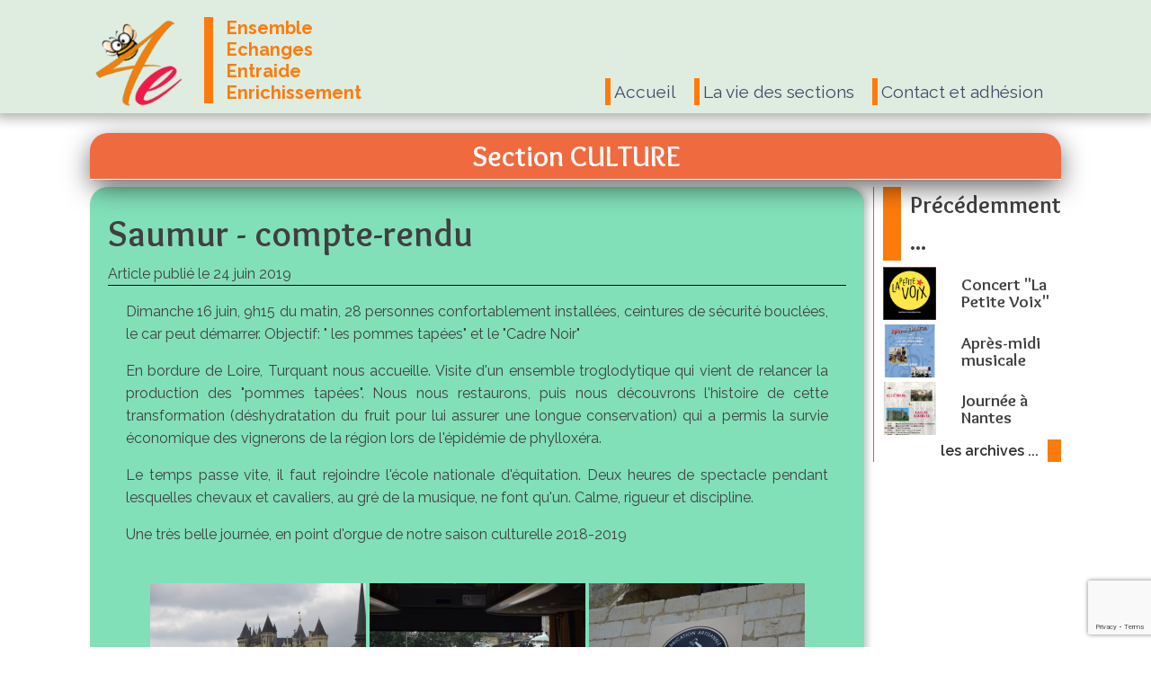

--- FILE ---
content_type: text/html; charset=UTF-8
request_url: http://www.les4e.fr/saumur-compte-rendu/
body_size: 11995
content:
<!DOCTYPE html>
<html lang="fr-FR" >
<head>
<meta charset="UTF-8">
<meta name="viewport" content="width=device-width, initial-scale=1.0">
<!-- WP_HEAD() START -->

			<script type='text/javascript' src='//ajax.googleapis.com/ajax/libs/webfont/1/webfont.js'></script>
			<script type="text/javascript">
			WebFont.load({
				google: {
					families: ["Raleway:100,200,300,400,500,600,700,800,900","Overlock:100,200,300,400,500,600,700,800,900"]
				}
			});
			</script>
			<meta name='robots' content='index, follow, max-image-preview:large, max-snippet:-1, max-video-preview:-1' />

	<!-- This site is optimized with the Yoast SEO plugin v26.8 - https://yoast.com/product/yoast-seo-wordpress/ -->
	<title>Saumur - compte-rendu &#8212; les quatr&#039;E</title>
	<link rel="canonical" href="https://www.les4e.fr/saumur-compte-rendu/" />
	<meta property="og:locale" content="fr_FR" />
	<meta property="og:type" content="article" />
	<meta property="og:title" content="Saumur - compte-rendu &#8212; les quatr&#039;E" />
	<meta property="og:description" content="Dimanche 16 juin, 9h15 du matin, 28 personnes confortablement installées, ceintures de sécurité bouclées, le car peut démarrer. Objectif: &quot; les pommes tapées&quot; et le &quot;Cadre Noir&quot; En bordure de Loire, Turquant nous accueille. Visite d&#039;un ensemble troglodytique qui vient de relancer la production des &quot;pommes tapées&quot;. Nous nous restaurons, puis nous découvrons l&#039;histoire de [&hellip;]" />
	<meta property="og:url" content="https://www.les4e.fr/saumur-compte-rendu/" />
	<meta property="og:site_name" content="les quatr&#039;E" />
	<meta property="article:published_time" content="2019-06-24T14:59:53+00:00" />
	<meta property="article:modified_time" content="2019-06-24T14:59:55+00:00" />
	<meta property="og:image" content="https://www.les4e.fr/wp-content/uploads/2019/01/image-saumur-pommes-tapées.jpg" />
	<meta property="og:image:width" content="842" />
	<meta property="og:image:height" content="443" />
	<meta property="og:image:type" content="image/jpeg" />
	<meta name="author" content="Jacques Roy" />
	<meta name="twitter:card" content="summary_large_image" />
	<meta name="twitter:label1" content="Écrit par" />
	<meta name="twitter:data1" content="Jacques Roy" />
	<meta name="twitter:label2" content="Durée de lecture estimée" />
	<meta name="twitter:data2" content="1 minute" />
	<script type="application/ld+json" class="yoast-schema-graph">{"@context":"https://schema.org","@graph":[{"@type":"Article","@id":"https://www.les4e.fr/saumur-compte-rendu/#article","isPartOf":{"@id":"https://www.les4e.fr/saumur-compte-rendu/"},"author":{"name":"Jacques Roy","@id":"https://www.les4e.fr/#/schema/person/01e91a12656cd6e09aea87cc57c8b079"},"headline":"Saumur - compte-rendu","datePublished":"2019-06-24T14:59:53+00:00","dateModified":"2019-06-24T14:59:55+00:00","mainEntityOfPage":{"@id":"https://www.les4e.fr/saumur-compte-rendu/"},"wordCount":152,"publisher":{"@id":"https://www.les4e.fr/#organization"},"image":{"@id":"https://www.les4e.fr/saumur-compte-rendu/#primaryimage"},"thumbnailUrl":"https://www.les4e.fr/wp-content/uploads/2019/01/image-saumur-pommes-tapées.jpg","keywords":["Passé"],"articleSection":["Section Culture"],"inLanguage":"fr-FR"},{"@type":"WebPage","@id":"https://www.les4e.fr/saumur-compte-rendu/","url":"https://www.les4e.fr/saumur-compte-rendu/","name":"Saumur - compte-rendu &#8212; les quatr&#039;E","isPartOf":{"@id":"https://www.les4e.fr/#website"},"primaryImageOfPage":{"@id":"https://www.les4e.fr/saumur-compte-rendu/#primaryimage"},"image":{"@id":"https://www.les4e.fr/saumur-compte-rendu/#primaryimage"},"thumbnailUrl":"https://www.les4e.fr/wp-content/uploads/2019/01/image-saumur-pommes-tapées.jpg","datePublished":"2019-06-24T14:59:53+00:00","dateModified":"2019-06-24T14:59:55+00:00","breadcrumb":{"@id":"https://www.les4e.fr/saumur-compte-rendu/#breadcrumb"},"inLanguage":"fr-FR","potentialAction":[{"@type":"ReadAction","target":["https://www.les4e.fr/saumur-compte-rendu/"]}]},{"@type":"ImageObject","inLanguage":"fr-FR","@id":"https://www.les4e.fr/saumur-compte-rendu/#primaryimage","url":"https://www.les4e.fr/wp-content/uploads/2019/01/image-saumur-pommes-tapées.jpg","contentUrl":"https://www.les4e.fr/wp-content/uploads/2019/01/image-saumur-pommes-tapées.jpg","width":842,"height":443},{"@type":"BreadcrumbList","@id":"https://www.les4e.fr/saumur-compte-rendu/#breadcrumb","itemListElement":[{"@type":"ListItem","position":1,"name":"Accueil","item":"https://www.les4e.fr/"},{"@type":"ListItem","position":2,"name":"Saumur - compte-rendu"}]},{"@type":"WebSite","@id":"https://www.les4e.fr/#website","url":"https://www.les4e.fr/","name":"les quatr&#039;E","description":"Ensemble  Echanges Entraide et Enrichissement","publisher":{"@id":"https://www.les4e.fr/#organization"},"potentialAction":[{"@type":"SearchAction","target":{"@type":"EntryPoint","urlTemplate":"https://www.les4e.fr/?s={search_term_string}"},"query-input":{"@type":"PropertyValueSpecification","valueRequired":true,"valueName":"search_term_string"}}],"inLanguage":"fr-FR"},{"@type":"Organization","@id":"https://www.les4e.fr/#organization","name":"association les 4E","url":"https://www.les4e.fr/","logo":{"@type":"ImageObject","inLanguage":"fr-FR","@id":"https://www.les4e.fr/#/schema/logo/image/","url":"https://www.les4e.fr/wp-content/uploads/2018/02/logo4e_v2.png","contentUrl":"https://www.les4e.fr/wp-content/uploads/2018/02/logo4e_v2.png","width":180,"height":180,"caption":"association les 4E"},"image":{"@id":"https://www.les4e.fr/#/schema/logo/image/"}},{"@type":"Person","@id":"https://www.les4e.fr/#/schema/person/01e91a12656cd6e09aea87cc57c8b079","name":"Jacques Roy","image":{"@type":"ImageObject","inLanguage":"fr-FR","@id":"https://www.les4e.fr/#/schema/person/image/","url":"https://secure.gravatar.com/avatar/2fc1c00af5e7b06d3f33f6a176024ab7b46c7119b24aea44e96e673360c77391?s=96&d=mm&r=g","contentUrl":"https://secure.gravatar.com/avatar/2fc1c00af5e7b06d3f33f6a176024ab7b46c7119b24aea44e96e673360c77391?s=96&d=mm&r=g","caption":"Jacques Roy"},"url":"https://www.les4e.fr/author/jroy/"}]}</script>
	<!-- / Yoast SEO plugin. -->


<link rel="alternate" type="application/rss+xml" title="les quatr&#039;E &raquo; Saumur - compte-rendu Flux des commentaires" href="https://www.les4e.fr/saumur-compte-rendu/feed/" />
<link rel="alternate" title="oEmbed (JSON)" type="application/json+oembed" href="https://www.les4e.fr/wp-json/oembed/1.0/embed?url=https%3A%2F%2Fwww.les4e.fr%2Fsaumur-compte-rendu%2F" />
<link rel="alternate" title="oEmbed (XML)" type="text/xml+oembed" href="https://www.les4e.fr/wp-json/oembed/1.0/embed?url=https%3A%2F%2Fwww.les4e.fr%2Fsaumur-compte-rendu%2F&#038;format=xml" />
		<!-- This site uses the Google Analytics by ExactMetrics plugin v8.11.1 - Using Analytics tracking - https://www.exactmetrics.com/ -->
		<!-- Note: ExactMetrics is not currently configured on this site. The site owner needs to authenticate with Google Analytics in the ExactMetrics settings panel. -->
					<!-- No tracking code set -->
				<!-- / Google Analytics by ExactMetrics -->
		<style id='wp-img-auto-sizes-contain-inline-css' type='text/css'>
img:is([sizes=auto i],[sizes^="auto," i]){contain-intrinsic-size:3000px 1500px}
/*# sourceURL=wp-img-auto-sizes-contain-inline-css */
</style>
<style id='wp-block-library-inline-css' type='text/css'>
:root{--wp-block-synced-color:#7a00df;--wp-block-synced-color--rgb:122,0,223;--wp-bound-block-color:var(--wp-block-synced-color);--wp-editor-canvas-background:#ddd;--wp-admin-theme-color:#007cba;--wp-admin-theme-color--rgb:0,124,186;--wp-admin-theme-color-darker-10:#006ba1;--wp-admin-theme-color-darker-10--rgb:0,107,160.5;--wp-admin-theme-color-darker-20:#005a87;--wp-admin-theme-color-darker-20--rgb:0,90,135;--wp-admin-border-width-focus:2px}@media (min-resolution:192dpi){:root{--wp-admin-border-width-focus:1.5px}}.wp-element-button{cursor:pointer}:root .has-very-light-gray-background-color{background-color:#eee}:root .has-very-dark-gray-background-color{background-color:#313131}:root .has-very-light-gray-color{color:#eee}:root .has-very-dark-gray-color{color:#313131}:root .has-vivid-green-cyan-to-vivid-cyan-blue-gradient-background{background:linear-gradient(135deg,#00d084,#0693e3)}:root .has-purple-crush-gradient-background{background:linear-gradient(135deg,#34e2e4,#4721fb 50%,#ab1dfe)}:root .has-hazy-dawn-gradient-background{background:linear-gradient(135deg,#faaca8,#dad0ec)}:root .has-subdued-olive-gradient-background{background:linear-gradient(135deg,#fafae1,#67a671)}:root .has-atomic-cream-gradient-background{background:linear-gradient(135deg,#fdd79a,#004a59)}:root .has-nightshade-gradient-background{background:linear-gradient(135deg,#330968,#31cdcf)}:root .has-midnight-gradient-background{background:linear-gradient(135deg,#020381,#2874fc)}:root{--wp--preset--font-size--normal:16px;--wp--preset--font-size--huge:42px}.has-regular-font-size{font-size:1em}.has-larger-font-size{font-size:2.625em}.has-normal-font-size{font-size:var(--wp--preset--font-size--normal)}.has-huge-font-size{font-size:var(--wp--preset--font-size--huge)}.has-text-align-center{text-align:center}.has-text-align-left{text-align:left}.has-text-align-right{text-align:right}.has-fit-text{white-space:nowrap!important}#end-resizable-editor-section{display:none}.aligncenter{clear:both}.items-justified-left{justify-content:flex-start}.items-justified-center{justify-content:center}.items-justified-right{justify-content:flex-end}.items-justified-space-between{justify-content:space-between}.screen-reader-text{border:0;clip-path:inset(50%);height:1px;margin:-1px;overflow:hidden;padding:0;position:absolute;width:1px;word-wrap:normal!important}.screen-reader-text:focus{background-color:#ddd;clip-path:none;color:#444;display:block;font-size:1em;height:auto;left:5px;line-height:normal;padding:15px 23px 14px;text-decoration:none;top:5px;width:auto;z-index:100000}html :where(.has-border-color){border-style:solid}html :where([style*=border-top-color]){border-top-style:solid}html :where([style*=border-right-color]){border-right-style:solid}html :where([style*=border-bottom-color]){border-bottom-style:solid}html :where([style*=border-left-color]){border-left-style:solid}html :where([style*=border-width]){border-style:solid}html :where([style*=border-top-width]){border-top-style:solid}html :where([style*=border-right-width]){border-right-style:solid}html :where([style*=border-bottom-width]){border-bottom-style:solid}html :where([style*=border-left-width]){border-left-style:solid}html :where(img[class*=wp-image-]){height:auto;max-width:100%}:where(figure){margin:0 0 1em}html :where(.is-position-sticky){--wp-admin--admin-bar--position-offset:var(--wp-admin--admin-bar--height,0px)}@media screen and (max-width:600px){html :where(.is-position-sticky){--wp-admin--admin-bar--position-offset:0px}}

/*# sourceURL=wp-block-library-inline-css */
</style><style id='global-styles-inline-css' type='text/css'>
:root{--wp--preset--aspect-ratio--square: 1;--wp--preset--aspect-ratio--4-3: 4/3;--wp--preset--aspect-ratio--3-4: 3/4;--wp--preset--aspect-ratio--3-2: 3/2;--wp--preset--aspect-ratio--2-3: 2/3;--wp--preset--aspect-ratio--16-9: 16/9;--wp--preset--aspect-ratio--9-16: 9/16;--wp--preset--color--black: #000000;--wp--preset--color--cyan-bluish-gray: #abb8c3;--wp--preset--color--white: #ffffff;--wp--preset--color--pale-pink: #f78da7;--wp--preset--color--vivid-red: #cf2e2e;--wp--preset--color--luminous-vivid-orange: #ff6900;--wp--preset--color--luminous-vivid-amber: #fcb900;--wp--preset--color--light-green-cyan: #7bdcb5;--wp--preset--color--vivid-green-cyan: #00d084;--wp--preset--color--pale-cyan-blue: #8ed1fc;--wp--preset--color--vivid-cyan-blue: #0693e3;--wp--preset--color--vivid-purple: #9b51e0;--wp--preset--gradient--vivid-cyan-blue-to-vivid-purple: linear-gradient(135deg,rgb(6,147,227) 0%,rgb(155,81,224) 100%);--wp--preset--gradient--light-green-cyan-to-vivid-green-cyan: linear-gradient(135deg,rgb(122,220,180) 0%,rgb(0,208,130) 100%);--wp--preset--gradient--luminous-vivid-amber-to-luminous-vivid-orange: linear-gradient(135deg,rgb(252,185,0) 0%,rgb(255,105,0) 100%);--wp--preset--gradient--luminous-vivid-orange-to-vivid-red: linear-gradient(135deg,rgb(255,105,0) 0%,rgb(207,46,46) 100%);--wp--preset--gradient--very-light-gray-to-cyan-bluish-gray: linear-gradient(135deg,rgb(238,238,238) 0%,rgb(169,184,195) 100%);--wp--preset--gradient--cool-to-warm-spectrum: linear-gradient(135deg,rgb(74,234,220) 0%,rgb(151,120,209) 20%,rgb(207,42,186) 40%,rgb(238,44,130) 60%,rgb(251,105,98) 80%,rgb(254,248,76) 100%);--wp--preset--gradient--blush-light-purple: linear-gradient(135deg,rgb(255,206,236) 0%,rgb(152,150,240) 100%);--wp--preset--gradient--blush-bordeaux: linear-gradient(135deg,rgb(254,205,165) 0%,rgb(254,45,45) 50%,rgb(107,0,62) 100%);--wp--preset--gradient--luminous-dusk: linear-gradient(135deg,rgb(255,203,112) 0%,rgb(199,81,192) 50%,rgb(65,88,208) 100%);--wp--preset--gradient--pale-ocean: linear-gradient(135deg,rgb(255,245,203) 0%,rgb(182,227,212) 50%,rgb(51,167,181) 100%);--wp--preset--gradient--electric-grass: linear-gradient(135deg,rgb(202,248,128) 0%,rgb(113,206,126) 100%);--wp--preset--gradient--midnight: linear-gradient(135deg,rgb(2,3,129) 0%,rgb(40,116,252) 100%);--wp--preset--font-size--small: 13px;--wp--preset--font-size--medium: 20px;--wp--preset--font-size--large: 36px;--wp--preset--font-size--x-large: 42px;--wp--preset--spacing--20: 0.44rem;--wp--preset--spacing--30: 0.67rem;--wp--preset--spacing--40: 1rem;--wp--preset--spacing--50: 1.5rem;--wp--preset--spacing--60: 2.25rem;--wp--preset--spacing--70: 3.38rem;--wp--preset--spacing--80: 5.06rem;--wp--preset--shadow--natural: 6px 6px 9px rgba(0, 0, 0, 0.2);--wp--preset--shadow--deep: 12px 12px 50px rgba(0, 0, 0, 0.4);--wp--preset--shadow--sharp: 6px 6px 0px rgba(0, 0, 0, 0.2);--wp--preset--shadow--outlined: 6px 6px 0px -3px rgb(255, 255, 255), 6px 6px rgb(0, 0, 0);--wp--preset--shadow--crisp: 6px 6px 0px rgb(0, 0, 0);}:where(.is-layout-flex){gap: 0.5em;}:where(.is-layout-grid){gap: 0.5em;}body .is-layout-flex{display: flex;}.is-layout-flex{flex-wrap: wrap;align-items: center;}.is-layout-flex > :is(*, div){margin: 0;}body .is-layout-grid{display: grid;}.is-layout-grid > :is(*, div){margin: 0;}:where(.wp-block-columns.is-layout-flex){gap: 2em;}:where(.wp-block-columns.is-layout-grid){gap: 2em;}:where(.wp-block-post-template.is-layout-flex){gap: 1.25em;}:where(.wp-block-post-template.is-layout-grid){gap: 1.25em;}.has-black-color{color: var(--wp--preset--color--black) !important;}.has-cyan-bluish-gray-color{color: var(--wp--preset--color--cyan-bluish-gray) !important;}.has-white-color{color: var(--wp--preset--color--white) !important;}.has-pale-pink-color{color: var(--wp--preset--color--pale-pink) !important;}.has-vivid-red-color{color: var(--wp--preset--color--vivid-red) !important;}.has-luminous-vivid-orange-color{color: var(--wp--preset--color--luminous-vivid-orange) !important;}.has-luminous-vivid-amber-color{color: var(--wp--preset--color--luminous-vivid-amber) !important;}.has-light-green-cyan-color{color: var(--wp--preset--color--light-green-cyan) !important;}.has-vivid-green-cyan-color{color: var(--wp--preset--color--vivid-green-cyan) !important;}.has-pale-cyan-blue-color{color: var(--wp--preset--color--pale-cyan-blue) !important;}.has-vivid-cyan-blue-color{color: var(--wp--preset--color--vivid-cyan-blue) !important;}.has-vivid-purple-color{color: var(--wp--preset--color--vivid-purple) !important;}.has-black-background-color{background-color: var(--wp--preset--color--black) !important;}.has-cyan-bluish-gray-background-color{background-color: var(--wp--preset--color--cyan-bluish-gray) !important;}.has-white-background-color{background-color: var(--wp--preset--color--white) !important;}.has-pale-pink-background-color{background-color: var(--wp--preset--color--pale-pink) !important;}.has-vivid-red-background-color{background-color: var(--wp--preset--color--vivid-red) !important;}.has-luminous-vivid-orange-background-color{background-color: var(--wp--preset--color--luminous-vivid-orange) !important;}.has-luminous-vivid-amber-background-color{background-color: var(--wp--preset--color--luminous-vivid-amber) !important;}.has-light-green-cyan-background-color{background-color: var(--wp--preset--color--light-green-cyan) !important;}.has-vivid-green-cyan-background-color{background-color: var(--wp--preset--color--vivid-green-cyan) !important;}.has-pale-cyan-blue-background-color{background-color: var(--wp--preset--color--pale-cyan-blue) !important;}.has-vivid-cyan-blue-background-color{background-color: var(--wp--preset--color--vivid-cyan-blue) !important;}.has-vivid-purple-background-color{background-color: var(--wp--preset--color--vivid-purple) !important;}.has-black-border-color{border-color: var(--wp--preset--color--black) !important;}.has-cyan-bluish-gray-border-color{border-color: var(--wp--preset--color--cyan-bluish-gray) !important;}.has-white-border-color{border-color: var(--wp--preset--color--white) !important;}.has-pale-pink-border-color{border-color: var(--wp--preset--color--pale-pink) !important;}.has-vivid-red-border-color{border-color: var(--wp--preset--color--vivid-red) !important;}.has-luminous-vivid-orange-border-color{border-color: var(--wp--preset--color--luminous-vivid-orange) !important;}.has-luminous-vivid-amber-border-color{border-color: var(--wp--preset--color--luminous-vivid-amber) !important;}.has-light-green-cyan-border-color{border-color: var(--wp--preset--color--light-green-cyan) !important;}.has-vivid-green-cyan-border-color{border-color: var(--wp--preset--color--vivid-green-cyan) !important;}.has-pale-cyan-blue-border-color{border-color: var(--wp--preset--color--pale-cyan-blue) !important;}.has-vivid-cyan-blue-border-color{border-color: var(--wp--preset--color--vivid-cyan-blue) !important;}.has-vivid-purple-border-color{border-color: var(--wp--preset--color--vivid-purple) !important;}.has-vivid-cyan-blue-to-vivid-purple-gradient-background{background: var(--wp--preset--gradient--vivid-cyan-blue-to-vivid-purple) !important;}.has-light-green-cyan-to-vivid-green-cyan-gradient-background{background: var(--wp--preset--gradient--light-green-cyan-to-vivid-green-cyan) !important;}.has-luminous-vivid-amber-to-luminous-vivid-orange-gradient-background{background: var(--wp--preset--gradient--luminous-vivid-amber-to-luminous-vivid-orange) !important;}.has-luminous-vivid-orange-to-vivid-red-gradient-background{background: var(--wp--preset--gradient--luminous-vivid-orange-to-vivid-red) !important;}.has-very-light-gray-to-cyan-bluish-gray-gradient-background{background: var(--wp--preset--gradient--very-light-gray-to-cyan-bluish-gray) !important;}.has-cool-to-warm-spectrum-gradient-background{background: var(--wp--preset--gradient--cool-to-warm-spectrum) !important;}.has-blush-light-purple-gradient-background{background: var(--wp--preset--gradient--blush-light-purple) !important;}.has-blush-bordeaux-gradient-background{background: var(--wp--preset--gradient--blush-bordeaux) !important;}.has-luminous-dusk-gradient-background{background: var(--wp--preset--gradient--luminous-dusk) !important;}.has-pale-ocean-gradient-background{background: var(--wp--preset--gradient--pale-ocean) !important;}.has-electric-grass-gradient-background{background: var(--wp--preset--gradient--electric-grass) !important;}.has-midnight-gradient-background{background: var(--wp--preset--gradient--midnight) !important;}.has-small-font-size{font-size: var(--wp--preset--font-size--small) !important;}.has-medium-font-size{font-size: var(--wp--preset--font-size--medium) !important;}.has-large-font-size{font-size: var(--wp--preset--font-size--large) !important;}.has-x-large-font-size{font-size: var(--wp--preset--font-size--x-large) !important;}
/*# sourceURL=global-styles-inline-css */
</style>

<style id='classic-theme-styles-inline-css' type='text/css'>
/*! This file is auto-generated */
.wp-block-button__link{color:#fff;background-color:#32373c;border-radius:9999px;box-shadow:none;text-decoration:none;padding:calc(.667em + 2px) calc(1.333em + 2px);font-size:1.125em}.wp-block-file__button{background:#32373c;color:#fff;text-decoration:none}
/*# sourceURL=/wp-includes/css/classic-themes.min.css */
</style>
<link rel='stylesheet' id='contact-form-7-css' href='http://www.les4e.fr/wp-content/plugins/contact-form-7/includes/css/styles.css?ver=6.1.4' type='text/css' media='all' />
<link rel='stylesheet' id='colorbox-css-css' href='http://www.les4e.fr/wp-content/plugins/easy-image-display/css/colorbox.css?ver=6.9' type='text/css' media='all' />
<link rel='stylesheet' id='oxygen-css' href='http://www.les4e.fr/wp-content/plugins/oxygen/component-framework/oxygen.css?ver=4.9.5' type='text/css' media='all' />
<link rel='stylesheet' id='ngg_trigger_buttons-css' href='https://www.les4e.fr/wp-content/plugins/nextgen-gallery/static/GalleryDisplay/trigger_buttons.css?ver=4.0.4' type='text/css' media='all' />
<link rel='stylesheet' id='fancybox-0-css' href='https://www.les4e.fr/wp-content/plugins/nextgen-gallery/static/Lightbox/fancybox/jquery.fancybox-1.3.4.css?ver=4.0.4' type='text/css' media='all' />
<link rel='stylesheet' id='fontawesome_v4_shim_style-css' href='https://www.les4e.fr/wp-content/plugins/nextgen-gallery/static/FontAwesome/css/v4-shims.min.css?ver=6.9' type='text/css' media='all' />
<link rel='stylesheet' id='fontawesome-css' href='https://www.les4e.fr/wp-content/plugins/nextgen-gallery/static/FontAwesome/css/all.min.css?ver=6.9' type='text/css' media='all' />
<link rel='stylesheet' id='nextgen_pagination_style-css' href='https://www.les4e.fr/wp-content/plugins/nextgen-gallery/static/GalleryDisplay/pagination_style.css?ver=4.0.4' type='text/css' media='all' />
<link rel='stylesheet' id='nextgen_basic_thumbnails_style-css' href='https://www.les4e.fr/wp-content/plugins/nextgen-gallery/static/Thumbnails/nextgen_basic_thumbnails.css?ver=4.0.4' type='text/css' media='all' />
<link rel='stylesheet' id='megamenu-css' href='http://www.les4e.fr/wp-content/uploads/maxmegamenu/style.css?ver=c1bbf8' type='text/css' media='all' />
<link rel='stylesheet' id='dashicons-css' href='http://www.les4e.fr/wp-includes/css/dashicons.min.css?ver=6.9' type='text/css' media='all' />
<link rel='stylesheet' id='my-calendar-lists-css' href='http://www.les4e.fr/wp-content/plugins/my-calendar/css/list-presets.css?ver=3.7.0' type='text/css' media='all' />
<link rel='stylesheet' id='my-calendar-reset-css' href='http://www.les4e.fr/wp-content/plugins/my-calendar/css/reset.css?ver=3.7.0' type='text/css' media='all' />
<link rel='stylesheet' id='my-calendar-style-css' href='http://www.les4e.fr/wp-content/plugins/my-calendar/styles/twentyeighteen.css?ver=3.7.0-twentyeighteen-css' type='text/css' media='all' />
<style id='my-calendar-style-inline-css' type='text/css'>

/* Styles by My Calendar - Joe Dolson https://www.joedolson.com/ */

.my-calendar-modal .event-title svg { background-color: #a3a3a3; padding: 3px; }
.mc-main .mc_gnrale .event-title, .mc-main .mc_gnrale .event-title a { background: #a3a3a3 !important; color: #000000 !important; }
.mc-main .mc_gnrale .event-title button { background: #a3a3a3 !important; color: #000000 !important; }
.mc-main .mc_gnrale .event-title a:hover, .mc-main .mc_gnrale .event-title a:focus { background: #d6d6d6 !important;}
.mc-main .mc_gnrale .event-title button:hover, .mc-main .mc_gnrale .event-title button:focus { background: #d6d6d6 !important;}
.my-calendar-modal .event-title svg { background-color: #24a5e5; padding: 3px; }
.mc-main .mc_informatique .event-title, .mc-main .mc_informatique .event-title a { background: #24a5e5 !important; color: #000000 !important; }
.mc-main .mc_informatique .event-title button { background: #24a5e5 !important; color: #000000 !important; }
.mc-main .mc_informatique .event-title a:hover, .mc-main .mc_informatique .event-title a:focus { background: #57d8ff !important;}
.mc-main .mc_informatique .event-title button:hover, .mc-main .mc_informatique .event-title button:focus { background: #57d8ff !important;}
.my-calendar-modal .event-title svg { background-color: #db704c; padding: 3px; }
.mc-main .mc_culture .event-title, .mc-main .mc_culture .event-title a { background: #db704c !important; color: #000000 !important; }
.mc-main .mc_culture .event-title button { background: #db704c !important; color: #000000 !important; }
.mc-main .mc_culture .event-title a:hover, .mc-main .mc_culture .event-title a:focus { background: #ffa37f !important;}
.mc-main .mc_culture .event-title button:hover, .mc-main .mc_culture .event-title button:focus { background: #ffa37f !important;}
.my-calendar-modal .event-title svg { background-color: #49d18a; padding: 3px; }
.mc-main .mc_dtente .event-title, .mc-main .mc_dtente .event-title a { background: #49d18a !important; color: #000000 !important; }
.mc-main .mc_dtente .event-title button { background: #49d18a !important; color: #000000 !important; }
.mc-main .mc_dtente .event-title a:hover, .mc-main .mc_dtente .event-title a:focus { background: #7cffbd !important;}
.mc-main .mc_dtente .event-title button:hover, .mc-main .mc_dtente .event-title button:focus { background: #7cffbd !important;}
.my-calendar-modal .event-title svg { background-color: #d1c457; padding: 3px; }
.mc-main .mc_loisirs-ceatifs .event-title, .mc-main .mc_loisirs-ceatifs .event-title a { background: #d1c457 !important; color: #000000 !important; }
.mc-main .mc_loisirs-ceatifs .event-title button { background: #d1c457 !important; color: #000000 !important; }
.mc-main .mc_loisirs-ceatifs .event-title a:hover, .mc-main .mc_loisirs-ceatifs .event-title a:focus { background: #fff78a !important;}
.mc-main .mc_loisirs-ceatifs .event-title button:hover, .mc-main .mc_loisirs-ceatifs .event-title button:focus { background: #fff78a !important;}
.my-calendar-modal .event-title svg { background-color: #b28fcb; padding: 3px; }
.mc-main .mc_bien-vivre .event-title, .mc-main .mc_bien-vivre .event-title a { background: #b28fcb !important; color: #000000 !important; }
.mc-main .mc_bien-vivre .event-title button { background: #b28fcb !important; color: #000000 !important; }
.mc-main .mc_bien-vivre .event-title a:hover, .mc-main .mc_bien-vivre .event-title a:focus { background: #e5c2fe !important;}
.mc-main .mc_bien-vivre .event-title button:hover, .mc-main .mc_bien-vivre .event-title button:focus { background: #e5c2fe !important;}
.mc-main, .mc-event, .my-calendar-modal, .my-calendar-modal-overlay, .mc-event-list {--primary-dark: #313233; --primary-light: #fff; --secondary-light: #fff; --secondary-dark: #000; --highlight-dark: #666; --highlight-light: #efefef; --close-button: #b32d2e; --search-highlight-bg: #f5e6ab; --main-background: transparent; --main-color: inherit; --navbar-background: transparent; --nav-button-bg: #fff; --nav-button-color: #313233; --nav-button-border: #313233; --nav-input-border: #313233; --nav-input-background: #fff; --nav-input-color: #313233; --grid-cell-border: #0000001f; --grid-header-border: #313233; --grid-header-color: #313233; --grid-weekend-color: #313233; --grid-header-bg: transparent; --grid-weekend-bg: transparent; --grid-cell-background: transparent; --current-day-border: #313233; --current-day-color: #313233; --current-day-bg: transparent; --date-has-events-bg: #313233; --date-has-events-color: #f6f7f7; --calendar-heading: clamp( 1.125rem, 24px, 2.5rem ); --event-title: clamp( 1.25rem, 24px, 2.5rem ); --grid-date: 16px; --grid-date-heading: clamp( .75rem, 16px, 1.5rem ); --modal-title: 1.5rem; --navigation-controls: clamp( .75rem, 16px, 1.5rem ); --card-heading: 1.125rem; --list-date: 1.25rem; --author-card: clamp( .75rem, 14px, 1.5rem); --single-event-title: clamp( 1.25rem, 24px, 2.5rem ); --mini-time-text: clamp( .75rem, 14px 1.25rem ); --list-event-date: 1.25rem; --list-event-title: 1.2rem; --grid-max-width: 1260px; --main-margin: 0 auto; --list-preset-border-color: #000000; --list-preset-stripe-background: rgba( 0,0,0,.04 ); --list-preset-date-badge-background: #000; --list-preset-date-badge-color: #fff; --list-preset-background: transparent; --category-mc_gnrale: #a3a3a3; --category-mc_informatique: #24a5e5; --category-mc_culture: #db704c; --category-mc_dtente: #49d18a; --category-mc_loisirs-ceatifs: #d1c457; --category-mc_bien-vivre: #b28fcb; }
/*# sourceURL=my-calendar-style-inline-css */
</style>
<link rel='stylesheet' id='wp-block-paragraph-css' href='http://www.les4e.fr/wp-includes/blocks/paragraph/style.min.css?ver=6.9' type='text/css' media='all' />
<script type="text/javascript" src="http://www.les4e.fr/wp-includes/js/jquery/jquery.min.js?ver=3.7.1" id="jquery-core-js"></script>
<script type="text/javascript" id="photocrati_ajax-js-extra">
/* <![CDATA[ */
var photocrati_ajax = {"url":"http://www.les4e.fr/index.php?photocrati_ajax=1","rest_url":"https://www.les4e.fr/wp-json/","wp_home_url":"https://www.les4e.fr","wp_site_url":"http://www.les4e.fr","wp_root_url":"https://www.les4e.fr","wp_plugins_url":"http://www.les4e.fr/wp-content/plugins","wp_content_url":"http://www.les4e.fr/wp-content","wp_includes_url":"http://www.les4e.fr/wp-includes/","ngg_param_slug":"nggallery","rest_nonce":"0403d1bf65"};
//# sourceURL=photocrati_ajax-js-extra
/* ]]> */
</script>
<script type="text/javascript" src="https://www.les4e.fr/wp-content/plugins/nextgen-gallery/static/Legacy/ajax.min.js?ver=4.0.4" id="photocrati_ajax-js"></script>
<script type="text/javascript" src="https://www.les4e.fr/wp-content/plugins/nextgen-gallery/static/FontAwesome/js/v4-shims.min.js?ver=5.3.1" id="fontawesome_v4_shim-js"></script>
<script type="text/javascript" defer crossorigin="anonymous" data-auto-replace-svg="false" data-keep-original-source="false" data-search-pseudo-elements src="https://www.les4e.fr/wp-content/plugins/nextgen-gallery/static/FontAwesome/js/all.min.js?ver=5.3.1" id="fontawesome-js"></script>
<script type="text/javascript" src="https://www.les4e.fr/wp-content/plugins/nextgen-gallery/static/Thumbnails/nextgen_basic_thumbnails.js?ver=4.0.4" id="nextgen_basic_thumbnails_script-js"></script>
<link rel="https://api.w.org/" href="https://www.les4e.fr/wp-json/" /><link rel="alternate" title="JSON" type="application/json" href="https://www.les4e.fr/wp-json/wp/v2/posts/1640" /><link rel="EditURI" type="application/rsd+xml" title="RSD" href="https://www.les4e.fr/xmlrpc.php?rsd" />
<meta name="generator" content="WordPress 6.9" />
<link rel='shortlink' href='https://www.les4e.fr/?p=1640' />
    
    <script type="text/javascript">
        var ajaxurl = 'https://www.les4e.fr/wp-admin/admin-ajax.php';
    </script>
<link rel="icon" href="https://www.les4e.fr/wp-content/uploads/2018/02/logo4e_v2-32x32.png" sizes="32x32" />
<link rel="icon" href="https://www.les4e.fr/wp-content/uploads/2018/02/logo4e_v2.png" sizes="192x192" />
<link rel="apple-touch-icon" href="https://www.les4e.fr/wp-content/uploads/2018/02/logo4e_v2-180x180.png" />
<meta name="msapplication-TileImage" content="https://www.les4e.fr/wp-content/uploads/2018/02/logo4e_v2.png" />
<style type="text/css">/** Mega Menu CSS: fs **/</style>
<link rel='stylesheet' id='oxygen-cache-3951-css' href='//www.les4e.fr/wp-content/uploads/oxygen/css/3951.css?cache=1728495344&#038;ver=6.9' type='text/css' media='all' />
<link rel='stylesheet' id='oxygen-cache-3957-css' href='//www.les4e.fr/wp-content/uploads/oxygen/css/3957.css?cache=1673428241&#038;ver=6.9' type='text/css' media='all' />
<link rel='stylesheet' id='oxygen-universal-styles-css' href='//www.les4e.fr/wp-content/uploads/oxygen/css/universal.css?cache=1728495344&#038;ver=6.9' type='text/css' media='all' />
<!-- END OF WP_HEAD() -->
</head>
<body class="wp-singular post-template-default single single-post postid-1640 single-format-standard wp-theme-oxygen-is-not-a-theme  wp-embed-responsive oxygen-body mega-menu-max-mega-menu-2 mega-menu-max-mega-menu-1" >




						<header id="section-2-3951" class=" ct-section _22_header" ><div class="ct-section-inner-wrap"><a id="link-45-3951" class="ct-link" href="https://www.les4e.fr/22_accueil/"   ><img  id="image-8-3951" alt="" src="https://www.les4e.fr/wp-content/uploads/2018/02/logo4e_v2-150x150.png" class="ct-image" srcset="https://www.les4e.fr/wp-content/uploads/2018/02/logo4e_v2-150x150.png 150w, https://www.les4e.fr/wp-content/uploads/2018/02/logo4e_v2-32x32.png 32w, https://www.les4e.fr/wp-content/uploads/2018/02/logo4e_v2-60x60.png 60w" sizes="(max-width: 150px) 100vw, 150px" /></a><div id="div_block-13-3951" class="ct-div-block" ><div id="text_block-10-3951" class="ct-text-block _22_Header-text-main" >Ensemble</div><div id="text_block-12-3951" class="ct-text-block _22_Header-text-main" >Echanges</div><div id="text_block-17-3951" class="ct-text-block _22_Header-text-main" >Entraide<br></div><div id="text_block-18-3951" class="ct-text-block _22_Header-text-main" >Enrichissement</div></div><div id="div_block-35-3951" class="ct-div-block" ><a id="link_text-41-3951" class="ct-link-text _22_header-menu" href="https://www.les4e.fr/"   >Accueil</a><a id="link_text-43-3951" class="ct-link-text _22_header-menu" href="https://www.les4e.fr/22_vie-des-sections/"   >La vie des sections</a><a id="link_text-46-3951" class="ct-link-text _22_header-menu" href="https://www.les4e.fr/22_qui-sommes-nous/"   >Contact et adhésion</a></div></div></header><section id="section-2-3957" class=" ct-section" ><div class="ct-section-inner-wrap"><div id="div_block-11-3957" class="ct-div-block _22_post-cat-header" ><h2 id="headline-41-3957" class="ct-headline">Section CULTURE</h2></div><div id="div_block-19-3957" class="ct-div-block" ><article id="div_block-15-3957" class="ct-div-block _22_bloc-main" ><h1 id="headline-4-3957" class="ct-headline"><span id="span-5-3957" class="ct-span" >Saumur - compte-rendu</span></h1><div id="div_block-58-3957" class="ct-div-block" ><div id="text_block-56-3957" class="ct-text-block" >Article publié le&nbsp;</div><div id="text_block-53-3957" class="ct-text-block" ><span id="span-54-3957" class="ct-span" >24 juin 2019</span></div></div><div id="text_block-7-3957" class="ct-text-block" ><span id="span-8-3957" class="ct-span oxy-stock-content-styles" >
<p>Dimanche 16 juin, 9h15 du matin, 28 personnes confortablement installées, ceintures de sécurité bouclées, le car peut démarrer.  Objectif: " les pommes tapées" et le "Cadre Noir" </p>



<p>En bordure de Loire, Turquant nous accueille. Visite d'un ensemble troglodytique qui vient de relancer la production des "pommes tapées". Nous nous restaurons, puis nous découvrons l'histoire de cette transformation (déshydratation du fruit pour lui assurer une longue conservation) qui a permis la survie économique des vignerons de la région lors de l'épidémie de phylloxéra.</p>



<p>Le temps passe vite, il faut rejoindre l'école nationale d'équitation. Deux heures de spectacle pendant lesquelles chevaux et cavaliers, au gré de la musique, ne font qu'un. Calme, rigueur et discipline.</p>



<p>Une très belle journée, en point d'orgue de notre saison culturelle 2018-2019</p>



<!-- default-view.php -->
<div
	class="ngg-galleryoverview default-view
	 ngg-ajax-pagination-none	"
	id="ngg-gallery-904ffc487162a3e37b396f2631684f2c-1">

		<!-- Thumbnails -->
				<div id="ngg-image-0" class="ngg-gallery-thumbnail-box
											"
			>
						<div class="ngg-gallery-thumbnail">
			<a href="http://www.les4e.fr/wp-content/gallery/saumur-20190616/DSC_0002.JPG"
				title=""
				data-src="http://www.les4e.fr/wp-content/gallery/saumur-20190616/DSC_0002.JPG"
				data-thumbnail="http://www.les4e.fr/wp-content/gallery/saumur-20190616/thumbs/thumbs_DSC_0002.JPG"
				data-image-id="224"
				data-title="DSC_0002"
				data-description=""
				data-image-slug="dsc_0002"
				class="ngg-fancybox" rel="904ffc487162a3e37b396f2631684f2c">
				<img
					title="DSC_0002"
					alt="DSC_0002"
					src="http://www.les4e.fr/wp-content/gallery/saumur-20190616/thumbs/thumbs_DSC_0002.JPG"
					width="240"
					height="160"
					style="max-width:100%;"
				/>
			</a>
		</div>
							</div>
			
				<div id="ngg-image-1" class="ngg-gallery-thumbnail-box
											"
			>
						<div class="ngg-gallery-thumbnail">
			<a href="http://www.les4e.fr/wp-content/gallery/saumur-20190616/DSC_0009.JPG"
				title=""
				data-src="http://www.les4e.fr/wp-content/gallery/saumur-20190616/DSC_0009.JPG"
				data-thumbnail="http://www.les4e.fr/wp-content/gallery/saumur-20190616/thumbs/thumbs_DSC_0009.JPG"
				data-image-id="225"
				data-title="DSC_0009"
				data-description=""
				data-image-slug="dsc_0009"
				class="ngg-fancybox" rel="904ffc487162a3e37b396f2631684f2c">
				<img
					title="DSC_0009"
					alt="DSC_0009"
					src="http://www.les4e.fr/wp-content/gallery/saumur-20190616/thumbs/thumbs_DSC_0009.JPG"
					width="240"
					height="160"
					style="max-width:100%;"
				/>
			</a>
		</div>
							</div>
			
				<div id="ngg-image-2" class="ngg-gallery-thumbnail-box
											"
			>
						<div class="ngg-gallery-thumbnail">
			<a href="http://www.les4e.fr/wp-content/gallery/saumur-20190616/DSC_0022.jpg"
				title=""
				data-src="http://www.les4e.fr/wp-content/gallery/saumur-20190616/DSC_0022.jpg"
				data-thumbnail="http://www.les4e.fr/wp-content/gallery/saumur-20190616/thumbs/thumbs_DSC_0022.jpg"
				data-image-id="226"
				data-title="DSC_0022"
				data-description=""
				data-image-slug="dsc_0022"
				class="ngg-fancybox" rel="904ffc487162a3e37b396f2631684f2c">
				<img
					title="DSC_0022"
					alt="DSC_0022"
					src="http://www.les4e.fr/wp-content/gallery/saumur-20190616/thumbs/thumbs_DSC_0022.jpg"
					width="240"
					height="160"
					style="max-width:100%;"
				/>
			</a>
		</div>
							</div>
			
				<div id="ngg-image-3" class="ngg-gallery-thumbnail-box
											"
			>
						<div class="ngg-gallery-thumbnail">
			<a href="http://www.les4e.fr/wp-content/gallery/saumur-20190616/DSC_0034.jpg"
				title=""
				data-src="http://www.les4e.fr/wp-content/gallery/saumur-20190616/DSC_0034.jpg"
				data-thumbnail="http://www.les4e.fr/wp-content/gallery/saumur-20190616/thumbs/thumbs_DSC_0034.jpg"
				data-image-id="227"
				data-title="DSC_0034"
				data-description=""
				data-image-slug="dsc_0034"
				class="ngg-fancybox" rel="904ffc487162a3e37b396f2631684f2c">
				<img
					title="DSC_0034"
					alt="DSC_0034"
					src="http://www.les4e.fr/wp-content/gallery/saumur-20190616/thumbs/thumbs_DSC_0034.jpg"
					width="240"
					height="160"
					style="max-width:100%;"
				/>
			</a>
		</div>
							</div>
			
				<div id="ngg-image-4" class="ngg-gallery-thumbnail-box
											"
			>
						<div class="ngg-gallery-thumbnail">
			<a href="http://www.les4e.fr/wp-content/gallery/saumur-20190616/DSC_0046.jpg"
				title=""
				data-src="http://www.les4e.fr/wp-content/gallery/saumur-20190616/DSC_0046.jpg"
				data-thumbnail="http://www.les4e.fr/wp-content/gallery/saumur-20190616/thumbs/thumbs_DSC_0046.jpg"
				data-image-id="228"
				data-title="DSC_0046"
				data-description=""
				data-image-slug="dsc_0046"
				class="ngg-fancybox" rel="904ffc487162a3e37b396f2631684f2c">
				<img
					title="DSC_0046"
					alt="DSC_0046"
					src="http://www.les4e.fr/wp-content/gallery/saumur-20190616/thumbs/thumbs_DSC_0046.jpg"
					width="240"
					height="160"
					style="max-width:100%;"
				/>
			</a>
		</div>
							</div>
			
				<div id="ngg-image-5" class="ngg-gallery-thumbnail-box
											"
			>
						<div class="ngg-gallery-thumbnail">
			<a href="http://www.les4e.fr/wp-content/gallery/saumur-20190616/DSC_0049.jpg"
				title=""
				data-src="http://www.les4e.fr/wp-content/gallery/saumur-20190616/DSC_0049.jpg"
				data-thumbnail="http://www.les4e.fr/wp-content/gallery/saumur-20190616/thumbs/thumbs_DSC_0049.jpg"
				data-image-id="229"
				data-title="DSC_0049"
				data-description=""
				data-image-slug="dsc_0049"
				class="ngg-fancybox" rel="904ffc487162a3e37b396f2631684f2c">
				<img
					title="DSC_0049"
					alt="DSC_0049"
					src="http://www.les4e.fr/wp-content/gallery/saumur-20190616/thumbs/thumbs_DSC_0049.jpg"
					width="240"
					height="160"
					style="max-width:100%;"
				/>
			</a>
		</div>
							</div>
			
				<div id="ngg-image-6" class="ngg-gallery-thumbnail-box
											"
			>
						<div class="ngg-gallery-thumbnail">
			<a href="http://www.les4e.fr/wp-content/gallery/saumur-20190616/DSC_0050.jpg"
				title=""
				data-src="http://www.les4e.fr/wp-content/gallery/saumur-20190616/DSC_0050.jpg"
				data-thumbnail="http://www.les4e.fr/wp-content/gallery/saumur-20190616/thumbs/thumbs_DSC_0050.jpg"
				data-image-id="230"
				data-title="DSC_0050"
				data-description=""
				data-image-slug="dsc_0050"
				class="ngg-fancybox" rel="904ffc487162a3e37b396f2631684f2c">
				<img
					title="DSC_0050"
					alt="DSC_0050"
					src="http://www.les4e.fr/wp-content/gallery/saumur-20190616/thumbs/thumbs_DSC_0050.jpg"
					width="240"
					height="160"
					style="max-width:100%;"
				/>
			</a>
		</div>
							</div>
			
				<div id="ngg-image-7" class="ngg-gallery-thumbnail-box
											"
			>
						<div class="ngg-gallery-thumbnail">
			<a href="http://www.les4e.fr/wp-content/gallery/saumur-20190616/DSC_0052.jpg"
				title=""
				data-src="http://www.les4e.fr/wp-content/gallery/saumur-20190616/DSC_0052.jpg"
				data-thumbnail="http://www.les4e.fr/wp-content/gallery/saumur-20190616/thumbs/thumbs_DSC_0052.jpg"
				data-image-id="231"
				data-title="DSC_0052"
				data-description=""
				data-image-slug="dsc_0052"
				class="ngg-fancybox" rel="904ffc487162a3e37b396f2631684f2c">
				<img
					title="DSC_0052"
					alt="DSC_0052"
					src="http://www.les4e.fr/wp-content/gallery/saumur-20190616/thumbs/thumbs_DSC_0052.jpg"
					width="240"
					height="160"
					style="max-width:100%;"
				/>
			</a>
		</div>
							</div>
			
				<div id="ngg-image-8" class="ngg-gallery-thumbnail-box
											"
			>
						<div class="ngg-gallery-thumbnail">
			<a href="http://www.les4e.fr/wp-content/gallery/saumur-20190616/IMG_6615.jpg"
				title=""
				data-src="http://www.les4e.fr/wp-content/gallery/saumur-20190616/IMG_6615.jpg"
				data-thumbnail="http://www.les4e.fr/wp-content/gallery/saumur-20190616/thumbs/thumbs_IMG_6615.jpg"
				data-image-id="232"
				data-title="IMG_6615"
				data-description=""
				data-image-slug="img_6615"
				class="ngg-fancybox" rel="904ffc487162a3e37b396f2631684f2c">
				<img
					title="IMG_6615"
					alt="IMG_6615"
					src="http://www.les4e.fr/wp-content/gallery/saumur-20190616/thumbs/thumbs_IMG_6615.jpg"
					width="240"
					height="160"
					style="max-width:100%;"
				/>
			</a>
		</div>
							</div>
			
				<div id="ngg-image-9" class="ngg-gallery-thumbnail-box
											"
			>
						<div class="ngg-gallery-thumbnail">
			<a href="http://www.les4e.fr/wp-content/gallery/saumur-20190616/IMG_6621.jpg"
				title=""
				data-src="http://www.les4e.fr/wp-content/gallery/saumur-20190616/IMG_6621.jpg"
				data-thumbnail="http://www.les4e.fr/wp-content/gallery/saumur-20190616/thumbs/thumbs_IMG_6621.jpg"
				data-image-id="233"
				data-title="IMG_6621"
				data-description=""
				data-image-slug="img_6621"
				class="ngg-fancybox" rel="904ffc487162a3e37b396f2631684f2c">
				<img
					title="IMG_6621"
					alt="IMG_6621"
					src="http://www.les4e.fr/wp-content/gallery/saumur-20190616/thumbs/thumbs_IMG_6621.jpg"
					width="240"
					height="160"
					style="max-width:100%;"
				/>
			</a>
		</div>
							</div>
			
				<div id="ngg-image-10" class="ngg-gallery-thumbnail-box
											"
			>
						<div class="ngg-gallery-thumbnail">
			<a href="http://www.les4e.fr/wp-content/gallery/saumur-20190616/IMG_6645.jpg"
				title=""
				data-src="http://www.les4e.fr/wp-content/gallery/saumur-20190616/IMG_6645.jpg"
				data-thumbnail="http://www.les4e.fr/wp-content/gallery/saumur-20190616/thumbs/thumbs_IMG_6645.jpg"
				data-image-id="234"
				data-title="IMG_6645"
				data-description=""
				data-image-slug="img_6645"
				class="ngg-fancybox" rel="904ffc487162a3e37b396f2631684f2c">
				<img
					title="IMG_6645"
					alt="IMG_6645"
					src="http://www.les4e.fr/wp-content/gallery/saumur-20190616/thumbs/thumbs_IMG_6645.jpg"
					width="240"
					height="160"
					style="max-width:100%;"
				/>
			</a>
		</div>
							</div>
			
				<div id="ngg-image-11" class="ngg-gallery-thumbnail-box
											"
			>
						<div class="ngg-gallery-thumbnail">
			<a href="http://www.les4e.fr/wp-content/gallery/saumur-20190616/IMG_6646.jpg"
				title=""
				data-src="http://www.les4e.fr/wp-content/gallery/saumur-20190616/IMG_6646.jpg"
				data-thumbnail="http://www.les4e.fr/wp-content/gallery/saumur-20190616/thumbs/thumbs_IMG_6646.jpg"
				data-image-id="235"
				data-title="IMG_6646"
				data-description=""
				data-image-slug="img_6646"
				class="ngg-fancybox" rel="904ffc487162a3e37b396f2631684f2c">
				<img
					title="IMG_6646"
					alt="IMG_6646"
					src="http://www.les4e.fr/wp-content/gallery/saumur-20190616/thumbs/thumbs_IMG_6646.jpg"
					width="240"
					height="160"
					style="max-width:100%;"
				/>
			</a>
		</div>
							</div>
			
				<div id="ngg-image-12" class="ngg-gallery-thumbnail-box
											"
			>
						<div class="ngg-gallery-thumbnail">
			<a href="http://www.les4e.fr/wp-content/gallery/saumur-20190616/IMG_6650.jpg"
				title=""
				data-src="http://www.les4e.fr/wp-content/gallery/saumur-20190616/IMG_6650.jpg"
				data-thumbnail="http://www.les4e.fr/wp-content/gallery/saumur-20190616/thumbs/thumbs_IMG_6650.jpg"
				data-image-id="236"
				data-title="IMG_6650"
				data-description=""
				data-image-slug="img_6650"
				class="ngg-fancybox" rel="904ffc487162a3e37b396f2631684f2c">
				<img
					title="IMG_6650"
					alt="IMG_6650"
					src="http://www.les4e.fr/wp-content/gallery/saumur-20190616/thumbs/thumbs_IMG_6650.jpg"
					width="240"
					height="160"
					style="max-width:100%;"
				/>
			</a>
		</div>
							</div>
			
				<div id="ngg-image-13" class="ngg-gallery-thumbnail-box
											"
			>
						<div class="ngg-gallery-thumbnail">
			<a href="http://www.les4e.fr/wp-content/gallery/saumur-20190616/P1470001.JPG"
				title=""
				data-src="http://www.les4e.fr/wp-content/gallery/saumur-20190616/P1470001.JPG"
				data-thumbnail="http://www.les4e.fr/wp-content/gallery/saumur-20190616/thumbs/thumbs_P1470001.JPG"
				data-image-id="237"
				data-title="P1470001"
				data-description=""
				data-image-slug="p1470001"
				class="ngg-fancybox" rel="904ffc487162a3e37b396f2631684f2c">
				<img
					title="P1470001"
					alt="P1470001"
					src="http://www.les4e.fr/wp-content/gallery/saumur-20190616/thumbs/thumbs_P1470001.JPG"
					width="240"
					height="160"
					style="max-width:100%;"
				/>
			</a>
		</div>
							</div>
			
	
	<br style="clear: both" />

		<div class="slideshowlink">
		<a href='https://www.les4e.fr/saumur-compte-rendu/nggallery/slideshow'>[Montrer sous forme de diaporama]</a>

	</div>
	
		<!-- Pagination -->
		<div class='ngg-clear'></div>	</div>

</span></div></article><div id="code_block-25-3957" class="ct-code-block" ></div><div id="div_block-27-3957" class="ct-div-block billet-suivants" ><h3 id="headline-59-3957" class="ct-headline precedemment">Précédemment ...</h3>        
                <div id="_posts_grid-29-3957" class='oxy-easy-posts oxy-posts-grid' >
                                    <div class='oxy-posts'>
                     <div class='oxy-post'>

  <a class='oxy-post-image' href='https://www.les4e.fr/concert-la-petite-voix/'>
      <div class='oxy-post-image-fixed-ratio' style='background-image: url(https://www.les4e.fr/wp-content/uploads/2025/09/Visuel.jpg);'>
      </div>
  </a>

  
  <div class='oxy-post-wrap'>
	<a class='oxy-post-title' href='https://www.les4e.fr/concert-la-petite-voix/'>Concert "La Petite Voix"</a>
  </div>
  
</div> <div class='oxy-post'>

  <a class='oxy-post-image' href='https://www.les4e.fr/apres-midi-musicale/'>
      <div class='oxy-post-image-fixed-ratio' style='background-image: url(https://www.les4e.fr/wp-content/uploads/2025/01/2025-01-05_10-14.png);'>
      </div>
  </a>

  
  <div class='oxy-post-wrap'>
	<a class='oxy-post-title' href='https://www.les4e.fr/apres-midi-musicale/'>Après-midi musicale</a>
  </div>
  
</div> <div class='oxy-post'>

  <a class='oxy-post-image' href='https://www.les4e.fr/journee-a-nantes/'>
      <div class='oxy-post-image-fixed-ratio' style='background-image: url(https://www.les4e.fr/wp-content/uploads/2024/01/2024-01-31_11-57.png);'>
      </div>
  </a>

  
  <div class='oxy-post-wrap'>
	<a class='oxy-post-title' href='https://www.les4e.fr/journee-a-nantes/'>Journée à  Nantes</a>
  </div>
  
</div>                </div>
                                            </div>
                <a id="link_text-61-3957" class="ct-link-text archives" href="http://les4e.fr/category/info-culture" target="_self"  >les archives ...</a></div></div></div></section><footer id="section-5-3951" class=" ct-section" ><div class="ct-section-inner-wrap"><div id="div_block-47-3951" class="ct-div-block" ><div id="text_block-27-3951" class="ct-text-block" ><b>Association les 4E - Aubigny Les Clouzeaux, Vendée -</b></div><a id="link_text-48-3951" class="ct-link-text" href="https://www.les4e.fr/22_informations-legales/"   >INFORMATIONS LEGALES</a></div><div id="text_block-20-3951" class="ct-text-block" ><i>Tous droits de reproduction interdits,&nbsp; Association les 4E -&nbsp;<span id="span-21-3951" class="ct-span" >2026</span> -</i></div></div></footer>	<!-- WP_FOOTER -->
<script type="speculationrules">
{"prefetch":[{"source":"document","where":{"and":[{"href_matches":"/*"},{"not":{"href_matches":["/wp-*.php","/wp-admin/*","/wp-content/uploads/*","/wp-content/*","/wp-content/plugins/*","/wp-content/themes/twentyseventeen/*","/wp-content/themes/oxygen-is-not-a-theme/*","/*\\?(.+)"]}},{"not":{"selector_matches":"a[rel~=\"nofollow\"]"}},{"not":{"selector_matches":".no-prefetch, .no-prefetch a"}}]},"eagerness":"conservative"}]}
</script>
<script type="text/javascript" src="http://www.les4e.fr/wp-includes/js/dist/hooks.min.js?ver=dd5603f07f9220ed27f1" id="wp-hooks-js"></script>
<script type="text/javascript" src="http://www.les4e.fr/wp-includes/js/dist/i18n.min.js?ver=c26c3dc7bed366793375" id="wp-i18n-js"></script>
<script type="text/javascript" id="wp-i18n-js-after">
/* <![CDATA[ */
wp.i18n.setLocaleData( { 'text direction\u0004ltr': [ 'ltr' ] } );
//# sourceURL=wp-i18n-js-after
/* ]]> */
</script>
<script type="text/javascript" src="http://www.les4e.fr/wp-content/plugins/contact-form-7/includes/swv/js/index.js?ver=6.1.4" id="swv-js"></script>
<script type="text/javascript" id="contact-form-7-js-translations">
/* <![CDATA[ */
( function( domain, translations ) {
	var localeData = translations.locale_data[ domain ] || translations.locale_data.messages;
	localeData[""].domain = domain;
	wp.i18n.setLocaleData( localeData, domain );
} )( "contact-form-7", {"translation-revision-date":"2025-02-06 12:02:14+0000","generator":"GlotPress\/4.0.1","domain":"messages","locale_data":{"messages":{"":{"domain":"messages","plural-forms":"nplurals=2; plural=n > 1;","lang":"fr"},"This contact form is placed in the wrong place.":["Ce formulaire de contact est plac\u00e9 dans un mauvais endroit."],"Error:":["Erreur\u00a0:"]}},"comment":{"reference":"includes\/js\/index.js"}} );
//# sourceURL=contact-form-7-js-translations
/* ]]> */
</script>
<script type="text/javascript" id="contact-form-7-js-before">
/* <![CDATA[ */
var wpcf7 = {
    "api": {
        "root": "https:\/\/www.les4e.fr\/wp-json\/",
        "namespace": "contact-form-7\/v1"
    }
};
//# sourceURL=contact-form-7-js-before
/* ]]> */
</script>
<script type="text/javascript" src="http://www.les4e.fr/wp-content/plugins/contact-form-7/includes/js/index.js?ver=6.1.4" id="contact-form-7-js"></script>
<script type="text/javascript" src="http://www.les4e.fr/wp-content/plugins/easy-image-display/js/jquery.colorbox-min.js?ver=6.9" id="colorbox-js"></script>
<script type="text/javascript" id="ngg_common-js-extra">
/* <![CDATA[ */

var galleries = {};
galleries.gallery_904ffc487162a3e37b396f2631684f2c = {"__defaults_set":null,"ID":"904ffc487162a3e37b396f2631684f2c","album_ids":[],"container_ids":["18"],"display":null,"display_settings":{"display_view":"default-view.php","images_per_page":"20","number_of_columns":0,"thumbnail_width":240,"thumbnail_height":160,"show_all_in_lightbox":0,"ajax_pagination":0,"use_imagebrowser_effect":0,"template":"","display_no_images_error":1,"disable_pagination":0,"show_slideshow_link":1,"slideshow_link_text":"[Montrer sous forme de diaporama]","override_thumbnail_settings":0,"thumbnail_quality":"100","thumbnail_crop":1,"thumbnail_watermark":0,"ngg_triggers_display":"never","use_lightbox_effect":true},"display_type":"photocrati-nextgen_basic_thumbnails","effect_code":null,"entity_ids":[],"excluded_container_ids":[],"exclusions":[],"gallery_ids":[],"id":"904ffc487162a3e37b396f2631684f2c","ids":null,"image_ids":[],"images_list_count":null,"inner_content":null,"is_album_gallery":null,"maximum_entity_count":500,"order_by":"sortorder","order_direction":"ASC","returns":"included","skip_excluding_globally_excluded_images":null,"slug":null,"sortorder":[],"source":"galleries","src":null,"tag_ids":[],"tagcloud":false,"transient_id":null};
galleries.gallery_904ffc487162a3e37b396f2631684f2c.wordpress_page_root = "https:\/\/www.les4e.fr\/saumur-compte-rendu\/";
var nextgen_lightbox_settings = {"static_path":"http:\/\/www.les4e.fr\/wp-content\/plugins\/nextgen-gallery\/static\/Lightbox\/{placeholder}","context":"nextgen_images"};
//# sourceURL=ngg_common-js-extra
/* ]]> */
</script>
<script type="text/javascript" src="https://www.les4e.fr/wp-content/plugins/nextgen-gallery/static/GalleryDisplay/common.js?ver=4.0.4" id="ngg_common-js"></script>
<script type="text/javascript" id="ngg_common-js-after">
/* <![CDATA[ */
            var nggLastTimeoutVal = 1000;

            var nggRetryFailedImage = function(img) {
                setTimeout(function(){
                    img.src = img.src;
                }, nggLastTimeoutVal);

                nggLastTimeoutVal += 500;
            }
//# sourceURL=ngg_common-js-after
/* ]]> */
</script>
<script type="text/javascript" src="https://www.les4e.fr/wp-content/plugins/nextgen-gallery/static/Lightbox/lightbox_context.js?ver=4.0.4" id="ngg_lightbox_context-js"></script>
<script type="text/javascript" src="https://www.les4e.fr/wp-content/plugins/nextgen-gallery/static/Lightbox/fancybox/jquery.easing-1.3.pack.js?ver=4.0.4" id="fancybox-0-js"></script>
<script type="text/javascript" src="https://www.les4e.fr/wp-content/plugins/nextgen-gallery/static/Lightbox/fancybox/jquery.fancybox-1.3.4.pack.js?ver=4.0.4" id="fancybox-1-js"></script>
<script type="text/javascript" src="https://www.les4e.fr/wp-content/plugins/nextgen-gallery/static/Lightbox/fancybox/nextgen_fancybox_init.js?ver=4.0.4" id="fancybox-2-js"></script>
<script type="text/javascript" src="https://www.google.com/recaptcha/api.js?render=6LfuIYkUAAAAAH7kurdZ7q8t1L2Q8r-u8PO4sg-z&amp;ver=3.0" id="google-recaptcha-js"></script>
<script type="text/javascript" src="http://www.les4e.fr/wp-includes/js/dist/vendor/wp-polyfill.min.js?ver=3.15.0" id="wp-polyfill-js"></script>
<script type="text/javascript" id="wpcf7-recaptcha-js-before">
/* <![CDATA[ */
var wpcf7_recaptcha = {
    "sitekey": "6LfuIYkUAAAAAH7kurdZ7q8t1L2Q8r-u8PO4sg-z",
    "actions": {
        "homepage": "homepage",
        "contactform": "contactform"
    }
};
//# sourceURL=wpcf7-recaptcha-js-before
/* ]]> */
</script>
<script type="text/javascript" src="http://www.les4e.fr/wp-content/plugins/contact-form-7/modules/recaptcha/index.js?ver=6.1.4" id="wpcf7-recaptcha-js"></script>
<script type="text/javascript" src="http://www.les4e.fr/wp-includes/js/hoverIntent.min.js?ver=1.10.2" id="hoverIntent-js"></script>
<script type="text/javascript" src="http://www.les4e.fr/wp-content/plugins/megamenu/js/maxmegamenu.js?ver=3.7" id="megamenu-js"></script>
<script type="text/javascript" src="http://www.les4e.fr/wp-includes/js/dist/dom-ready.min.js?ver=f77871ff7694fffea381" id="wp-dom-ready-js"></script>
<script type="text/javascript" id="wp-a11y-js-translations">
/* <![CDATA[ */
( function( domain, translations ) {
	var localeData = translations.locale_data[ domain ] || translations.locale_data.messages;
	localeData[""].domain = domain;
	wp.i18n.setLocaleData( localeData, domain );
} )( "default", {"translation-revision-date":"2025-12-10 11:15:06+0000","generator":"GlotPress\/4.0.3","domain":"messages","locale_data":{"messages":{"":{"domain":"messages","plural-forms":"nplurals=2; plural=n > 1;","lang":"fr"},"Notifications":["Notifications"]}},"comment":{"reference":"wp-includes\/js\/dist\/a11y.js"}} );
//# sourceURL=wp-a11y-js-translations
/* ]]> */
</script>
<script type="text/javascript" src="http://www.les4e.fr/wp-includes/js/dist/a11y.min.js?ver=cb460b4676c94bd228ed" id="wp-a11y-js"></script>
<script type="text/javascript" id="mc.mcjs-js-extra">
/* <![CDATA[ */
var my_calendar = {"grid":"true","list":"true","mini":"true","ajax":"true","links":"false","newWindow":"Nouvel onglet","subscribe":"Subscribe","export":"Exporter","action":"mcjs_action","security":"c4a91f2047","ajaxurl":"https://www.les4e.fr/wp-admin/admin-ajax.php"};
//# sourceURL=mc.mcjs-js-extra
/* ]]> */
</script>
<script type="text/javascript" src="http://www.les4e.fr/wp-content/plugins/my-calendar/js/mcjs.min.js?ver=3.7.0" id="mc.mcjs-js"></script>
<script type="text/javascript" src="http://www.les4e.fr/wp-content/plugins/my-calendar/js/legacy-disclosure.js?ver=3.7.0" id="mc.legacy-js"></script>
<script type="text/javascript" id="ct-footer-js"></script><!-- /WP_FOOTER --> 
</body>
</html>


--- FILE ---
content_type: text/html; charset=utf-8
request_url: https://www.google.com/recaptcha/api2/anchor?ar=1&k=6LfuIYkUAAAAAH7kurdZ7q8t1L2Q8r-u8PO4sg-z&co=aHR0cDovL3d3dy5sZXM0ZS5mcjo4MA..&hl=en&v=PoyoqOPhxBO7pBk68S4YbpHZ&size=invisible&anchor-ms=20000&execute-ms=30000&cb=eq367427fd3x
body_size: 48808
content:
<!DOCTYPE HTML><html dir="ltr" lang="en"><head><meta http-equiv="Content-Type" content="text/html; charset=UTF-8">
<meta http-equiv="X-UA-Compatible" content="IE=edge">
<title>reCAPTCHA</title>
<style type="text/css">
/* cyrillic-ext */
@font-face {
  font-family: 'Roboto';
  font-style: normal;
  font-weight: 400;
  font-stretch: 100%;
  src: url(//fonts.gstatic.com/s/roboto/v48/KFO7CnqEu92Fr1ME7kSn66aGLdTylUAMa3GUBHMdazTgWw.woff2) format('woff2');
  unicode-range: U+0460-052F, U+1C80-1C8A, U+20B4, U+2DE0-2DFF, U+A640-A69F, U+FE2E-FE2F;
}
/* cyrillic */
@font-face {
  font-family: 'Roboto';
  font-style: normal;
  font-weight: 400;
  font-stretch: 100%;
  src: url(//fonts.gstatic.com/s/roboto/v48/KFO7CnqEu92Fr1ME7kSn66aGLdTylUAMa3iUBHMdazTgWw.woff2) format('woff2');
  unicode-range: U+0301, U+0400-045F, U+0490-0491, U+04B0-04B1, U+2116;
}
/* greek-ext */
@font-face {
  font-family: 'Roboto';
  font-style: normal;
  font-weight: 400;
  font-stretch: 100%;
  src: url(//fonts.gstatic.com/s/roboto/v48/KFO7CnqEu92Fr1ME7kSn66aGLdTylUAMa3CUBHMdazTgWw.woff2) format('woff2');
  unicode-range: U+1F00-1FFF;
}
/* greek */
@font-face {
  font-family: 'Roboto';
  font-style: normal;
  font-weight: 400;
  font-stretch: 100%;
  src: url(//fonts.gstatic.com/s/roboto/v48/KFO7CnqEu92Fr1ME7kSn66aGLdTylUAMa3-UBHMdazTgWw.woff2) format('woff2');
  unicode-range: U+0370-0377, U+037A-037F, U+0384-038A, U+038C, U+038E-03A1, U+03A3-03FF;
}
/* math */
@font-face {
  font-family: 'Roboto';
  font-style: normal;
  font-weight: 400;
  font-stretch: 100%;
  src: url(//fonts.gstatic.com/s/roboto/v48/KFO7CnqEu92Fr1ME7kSn66aGLdTylUAMawCUBHMdazTgWw.woff2) format('woff2');
  unicode-range: U+0302-0303, U+0305, U+0307-0308, U+0310, U+0312, U+0315, U+031A, U+0326-0327, U+032C, U+032F-0330, U+0332-0333, U+0338, U+033A, U+0346, U+034D, U+0391-03A1, U+03A3-03A9, U+03B1-03C9, U+03D1, U+03D5-03D6, U+03F0-03F1, U+03F4-03F5, U+2016-2017, U+2034-2038, U+203C, U+2040, U+2043, U+2047, U+2050, U+2057, U+205F, U+2070-2071, U+2074-208E, U+2090-209C, U+20D0-20DC, U+20E1, U+20E5-20EF, U+2100-2112, U+2114-2115, U+2117-2121, U+2123-214F, U+2190, U+2192, U+2194-21AE, U+21B0-21E5, U+21F1-21F2, U+21F4-2211, U+2213-2214, U+2216-22FF, U+2308-230B, U+2310, U+2319, U+231C-2321, U+2336-237A, U+237C, U+2395, U+239B-23B7, U+23D0, U+23DC-23E1, U+2474-2475, U+25AF, U+25B3, U+25B7, U+25BD, U+25C1, U+25CA, U+25CC, U+25FB, U+266D-266F, U+27C0-27FF, U+2900-2AFF, U+2B0E-2B11, U+2B30-2B4C, U+2BFE, U+3030, U+FF5B, U+FF5D, U+1D400-1D7FF, U+1EE00-1EEFF;
}
/* symbols */
@font-face {
  font-family: 'Roboto';
  font-style: normal;
  font-weight: 400;
  font-stretch: 100%;
  src: url(//fonts.gstatic.com/s/roboto/v48/KFO7CnqEu92Fr1ME7kSn66aGLdTylUAMaxKUBHMdazTgWw.woff2) format('woff2');
  unicode-range: U+0001-000C, U+000E-001F, U+007F-009F, U+20DD-20E0, U+20E2-20E4, U+2150-218F, U+2190, U+2192, U+2194-2199, U+21AF, U+21E6-21F0, U+21F3, U+2218-2219, U+2299, U+22C4-22C6, U+2300-243F, U+2440-244A, U+2460-24FF, U+25A0-27BF, U+2800-28FF, U+2921-2922, U+2981, U+29BF, U+29EB, U+2B00-2BFF, U+4DC0-4DFF, U+FFF9-FFFB, U+10140-1018E, U+10190-1019C, U+101A0, U+101D0-101FD, U+102E0-102FB, U+10E60-10E7E, U+1D2C0-1D2D3, U+1D2E0-1D37F, U+1F000-1F0FF, U+1F100-1F1AD, U+1F1E6-1F1FF, U+1F30D-1F30F, U+1F315, U+1F31C, U+1F31E, U+1F320-1F32C, U+1F336, U+1F378, U+1F37D, U+1F382, U+1F393-1F39F, U+1F3A7-1F3A8, U+1F3AC-1F3AF, U+1F3C2, U+1F3C4-1F3C6, U+1F3CA-1F3CE, U+1F3D4-1F3E0, U+1F3ED, U+1F3F1-1F3F3, U+1F3F5-1F3F7, U+1F408, U+1F415, U+1F41F, U+1F426, U+1F43F, U+1F441-1F442, U+1F444, U+1F446-1F449, U+1F44C-1F44E, U+1F453, U+1F46A, U+1F47D, U+1F4A3, U+1F4B0, U+1F4B3, U+1F4B9, U+1F4BB, U+1F4BF, U+1F4C8-1F4CB, U+1F4D6, U+1F4DA, U+1F4DF, U+1F4E3-1F4E6, U+1F4EA-1F4ED, U+1F4F7, U+1F4F9-1F4FB, U+1F4FD-1F4FE, U+1F503, U+1F507-1F50B, U+1F50D, U+1F512-1F513, U+1F53E-1F54A, U+1F54F-1F5FA, U+1F610, U+1F650-1F67F, U+1F687, U+1F68D, U+1F691, U+1F694, U+1F698, U+1F6AD, U+1F6B2, U+1F6B9-1F6BA, U+1F6BC, U+1F6C6-1F6CF, U+1F6D3-1F6D7, U+1F6E0-1F6EA, U+1F6F0-1F6F3, U+1F6F7-1F6FC, U+1F700-1F7FF, U+1F800-1F80B, U+1F810-1F847, U+1F850-1F859, U+1F860-1F887, U+1F890-1F8AD, U+1F8B0-1F8BB, U+1F8C0-1F8C1, U+1F900-1F90B, U+1F93B, U+1F946, U+1F984, U+1F996, U+1F9E9, U+1FA00-1FA6F, U+1FA70-1FA7C, U+1FA80-1FA89, U+1FA8F-1FAC6, U+1FACE-1FADC, U+1FADF-1FAE9, U+1FAF0-1FAF8, U+1FB00-1FBFF;
}
/* vietnamese */
@font-face {
  font-family: 'Roboto';
  font-style: normal;
  font-weight: 400;
  font-stretch: 100%;
  src: url(//fonts.gstatic.com/s/roboto/v48/KFO7CnqEu92Fr1ME7kSn66aGLdTylUAMa3OUBHMdazTgWw.woff2) format('woff2');
  unicode-range: U+0102-0103, U+0110-0111, U+0128-0129, U+0168-0169, U+01A0-01A1, U+01AF-01B0, U+0300-0301, U+0303-0304, U+0308-0309, U+0323, U+0329, U+1EA0-1EF9, U+20AB;
}
/* latin-ext */
@font-face {
  font-family: 'Roboto';
  font-style: normal;
  font-weight: 400;
  font-stretch: 100%;
  src: url(//fonts.gstatic.com/s/roboto/v48/KFO7CnqEu92Fr1ME7kSn66aGLdTylUAMa3KUBHMdazTgWw.woff2) format('woff2');
  unicode-range: U+0100-02BA, U+02BD-02C5, U+02C7-02CC, U+02CE-02D7, U+02DD-02FF, U+0304, U+0308, U+0329, U+1D00-1DBF, U+1E00-1E9F, U+1EF2-1EFF, U+2020, U+20A0-20AB, U+20AD-20C0, U+2113, U+2C60-2C7F, U+A720-A7FF;
}
/* latin */
@font-face {
  font-family: 'Roboto';
  font-style: normal;
  font-weight: 400;
  font-stretch: 100%;
  src: url(//fonts.gstatic.com/s/roboto/v48/KFO7CnqEu92Fr1ME7kSn66aGLdTylUAMa3yUBHMdazQ.woff2) format('woff2');
  unicode-range: U+0000-00FF, U+0131, U+0152-0153, U+02BB-02BC, U+02C6, U+02DA, U+02DC, U+0304, U+0308, U+0329, U+2000-206F, U+20AC, U+2122, U+2191, U+2193, U+2212, U+2215, U+FEFF, U+FFFD;
}
/* cyrillic-ext */
@font-face {
  font-family: 'Roboto';
  font-style: normal;
  font-weight: 500;
  font-stretch: 100%;
  src: url(//fonts.gstatic.com/s/roboto/v48/KFO7CnqEu92Fr1ME7kSn66aGLdTylUAMa3GUBHMdazTgWw.woff2) format('woff2');
  unicode-range: U+0460-052F, U+1C80-1C8A, U+20B4, U+2DE0-2DFF, U+A640-A69F, U+FE2E-FE2F;
}
/* cyrillic */
@font-face {
  font-family: 'Roboto';
  font-style: normal;
  font-weight: 500;
  font-stretch: 100%;
  src: url(//fonts.gstatic.com/s/roboto/v48/KFO7CnqEu92Fr1ME7kSn66aGLdTylUAMa3iUBHMdazTgWw.woff2) format('woff2');
  unicode-range: U+0301, U+0400-045F, U+0490-0491, U+04B0-04B1, U+2116;
}
/* greek-ext */
@font-face {
  font-family: 'Roboto';
  font-style: normal;
  font-weight: 500;
  font-stretch: 100%;
  src: url(//fonts.gstatic.com/s/roboto/v48/KFO7CnqEu92Fr1ME7kSn66aGLdTylUAMa3CUBHMdazTgWw.woff2) format('woff2');
  unicode-range: U+1F00-1FFF;
}
/* greek */
@font-face {
  font-family: 'Roboto';
  font-style: normal;
  font-weight: 500;
  font-stretch: 100%;
  src: url(//fonts.gstatic.com/s/roboto/v48/KFO7CnqEu92Fr1ME7kSn66aGLdTylUAMa3-UBHMdazTgWw.woff2) format('woff2');
  unicode-range: U+0370-0377, U+037A-037F, U+0384-038A, U+038C, U+038E-03A1, U+03A3-03FF;
}
/* math */
@font-face {
  font-family: 'Roboto';
  font-style: normal;
  font-weight: 500;
  font-stretch: 100%;
  src: url(//fonts.gstatic.com/s/roboto/v48/KFO7CnqEu92Fr1ME7kSn66aGLdTylUAMawCUBHMdazTgWw.woff2) format('woff2');
  unicode-range: U+0302-0303, U+0305, U+0307-0308, U+0310, U+0312, U+0315, U+031A, U+0326-0327, U+032C, U+032F-0330, U+0332-0333, U+0338, U+033A, U+0346, U+034D, U+0391-03A1, U+03A3-03A9, U+03B1-03C9, U+03D1, U+03D5-03D6, U+03F0-03F1, U+03F4-03F5, U+2016-2017, U+2034-2038, U+203C, U+2040, U+2043, U+2047, U+2050, U+2057, U+205F, U+2070-2071, U+2074-208E, U+2090-209C, U+20D0-20DC, U+20E1, U+20E5-20EF, U+2100-2112, U+2114-2115, U+2117-2121, U+2123-214F, U+2190, U+2192, U+2194-21AE, U+21B0-21E5, U+21F1-21F2, U+21F4-2211, U+2213-2214, U+2216-22FF, U+2308-230B, U+2310, U+2319, U+231C-2321, U+2336-237A, U+237C, U+2395, U+239B-23B7, U+23D0, U+23DC-23E1, U+2474-2475, U+25AF, U+25B3, U+25B7, U+25BD, U+25C1, U+25CA, U+25CC, U+25FB, U+266D-266F, U+27C0-27FF, U+2900-2AFF, U+2B0E-2B11, U+2B30-2B4C, U+2BFE, U+3030, U+FF5B, U+FF5D, U+1D400-1D7FF, U+1EE00-1EEFF;
}
/* symbols */
@font-face {
  font-family: 'Roboto';
  font-style: normal;
  font-weight: 500;
  font-stretch: 100%;
  src: url(//fonts.gstatic.com/s/roboto/v48/KFO7CnqEu92Fr1ME7kSn66aGLdTylUAMaxKUBHMdazTgWw.woff2) format('woff2');
  unicode-range: U+0001-000C, U+000E-001F, U+007F-009F, U+20DD-20E0, U+20E2-20E4, U+2150-218F, U+2190, U+2192, U+2194-2199, U+21AF, U+21E6-21F0, U+21F3, U+2218-2219, U+2299, U+22C4-22C6, U+2300-243F, U+2440-244A, U+2460-24FF, U+25A0-27BF, U+2800-28FF, U+2921-2922, U+2981, U+29BF, U+29EB, U+2B00-2BFF, U+4DC0-4DFF, U+FFF9-FFFB, U+10140-1018E, U+10190-1019C, U+101A0, U+101D0-101FD, U+102E0-102FB, U+10E60-10E7E, U+1D2C0-1D2D3, U+1D2E0-1D37F, U+1F000-1F0FF, U+1F100-1F1AD, U+1F1E6-1F1FF, U+1F30D-1F30F, U+1F315, U+1F31C, U+1F31E, U+1F320-1F32C, U+1F336, U+1F378, U+1F37D, U+1F382, U+1F393-1F39F, U+1F3A7-1F3A8, U+1F3AC-1F3AF, U+1F3C2, U+1F3C4-1F3C6, U+1F3CA-1F3CE, U+1F3D4-1F3E0, U+1F3ED, U+1F3F1-1F3F3, U+1F3F5-1F3F7, U+1F408, U+1F415, U+1F41F, U+1F426, U+1F43F, U+1F441-1F442, U+1F444, U+1F446-1F449, U+1F44C-1F44E, U+1F453, U+1F46A, U+1F47D, U+1F4A3, U+1F4B0, U+1F4B3, U+1F4B9, U+1F4BB, U+1F4BF, U+1F4C8-1F4CB, U+1F4D6, U+1F4DA, U+1F4DF, U+1F4E3-1F4E6, U+1F4EA-1F4ED, U+1F4F7, U+1F4F9-1F4FB, U+1F4FD-1F4FE, U+1F503, U+1F507-1F50B, U+1F50D, U+1F512-1F513, U+1F53E-1F54A, U+1F54F-1F5FA, U+1F610, U+1F650-1F67F, U+1F687, U+1F68D, U+1F691, U+1F694, U+1F698, U+1F6AD, U+1F6B2, U+1F6B9-1F6BA, U+1F6BC, U+1F6C6-1F6CF, U+1F6D3-1F6D7, U+1F6E0-1F6EA, U+1F6F0-1F6F3, U+1F6F7-1F6FC, U+1F700-1F7FF, U+1F800-1F80B, U+1F810-1F847, U+1F850-1F859, U+1F860-1F887, U+1F890-1F8AD, U+1F8B0-1F8BB, U+1F8C0-1F8C1, U+1F900-1F90B, U+1F93B, U+1F946, U+1F984, U+1F996, U+1F9E9, U+1FA00-1FA6F, U+1FA70-1FA7C, U+1FA80-1FA89, U+1FA8F-1FAC6, U+1FACE-1FADC, U+1FADF-1FAE9, U+1FAF0-1FAF8, U+1FB00-1FBFF;
}
/* vietnamese */
@font-face {
  font-family: 'Roboto';
  font-style: normal;
  font-weight: 500;
  font-stretch: 100%;
  src: url(//fonts.gstatic.com/s/roboto/v48/KFO7CnqEu92Fr1ME7kSn66aGLdTylUAMa3OUBHMdazTgWw.woff2) format('woff2');
  unicode-range: U+0102-0103, U+0110-0111, U+0128-0129, U+0168-0169, U+01A0-01A1, U+01AF-01B0, U+0300-0301, U+0303-0304, U+0308-0309, U+0323, U+0329, U+1EA0-1EF9, U+20AB;
}
/* latin-ext */
@font-face {
  font-family: 'Roboto';
  font-style: normal;
  font-weight: 500;
  font-stretch: 100%;
  src: url(//fonts.gstatic.com/s/roboto/v48/KFO7CnqEu92Fr1ME7kSn66aGLdTylUAMa3KUBHMdazTgWw.woff2) format('woff2');
  unicode-range: U+0100-02BA, U+02BD-02C5, U+02C7-02CC, U+02CE-02D7, U+02DD-02FF, U+0304, U+0308, U+0329, U+1D00-1DBF, U+1E00-1E9F, U+1EF2-1EFF, U+2020, U+20A0-20AB, U+20AD-20C0, U+2113, U+2C60-2C7F, U+A720-A7FF;
}
/* latin */
@font-face {
  font-family: 'Roboto';
  font-style: normal;
  font-weight: 500;
  font-stretch: 100%;
  src: url(//fonts.gstatic.com/s/roboto/v48/KFO7CnqEu92Fr1ME7kSn66aGLdTylUAMa3yUBHMdazQ.woff2) format('woff2');
  unicode-range: U+0000-00FF, U+0131, U+0152-0153, U+02BB-02BC, U+02C6, U+02DA, U+02DC, U+0304, U+0308, U+0329, U+2000-206F, U+20AC, U+2122, U+2191, U+2193, U+2212, U+2215, U+FEFF, U+FFFD;
}
/* cyrillic-ext */
@font-face {
  font-family: 'Roboto';
  font-style: normal;
  font-weight: 900;
  font-stretch: 100%;
  src: url(//fonts.gstatic.com/s/roboto/v48/KFO7CnqEu92Fr1ME7kSn66aGLdTylUAMa3GUBHMdazTgWw.woff2) format('woff2');
  unicode-range: U+0460-052F, U+1C80-1C8A, U+20B4, U+2DE0-2DFF, U+A640-A69F, U+FE2E-FE2F;
}
/* cyrillic */
@font-face {
  font-family: 'Roboto';
  font-style: normal;
  font-weight: 900;
  font-stretch: 100%;
  src: url(//fonts.gstatic.com/s/roboto/v48/KFO7CnqEu92Fr1ME7kSn66aGLdTylUAMa3iUBHMdazTgWw.woff2) format('woff2');
  unicode-range: U+0301, U+0400-045F, U+0490-0491, U+04B0-04B1, U+2116;
}
/* greek-ext */
@font-face {
  font-family: 'Roboto';
  font-style: normal;
  font-weight: 900;
  font-stretch: 100%;
  src: url(//fonts.gstatic.com/s/roboto/v48/KFO7CnqEu92Fr1ME7kSn66aGLdTylUAMa3CUBHMdazTgWw.woff2) format('woff2');
  unicode-range: U+1F00-1FFF;
}
/* greek */
@font-face {
  font-family: 'Roboto';
  font-style: normal;
  font-weight: 900;
  font-stretch: 100%;
  src: url(//fonts.gstatic.com/s/roboto/v48/KFO7CnqEu92Fr1ME7kSn66aGLdTylUAMa3-UBHMdazTgWw.woff2) format('woff2');
  unicode-range: U+0370-0377, U+037A-037F, U+0384-038A, U+038C, U+038E-03A1, U+03A3-03FF;
}
/* math */
@font-face {
  font-family: 'Roboto';
  font-style: normal;
  font-weight: 900;
  font-stretch: 100%;
  src: url(//fonts.gstatic.com/s/roboto/v48/KFO7CnqEu92Fr1ME7kSn66aGLdTylUAMawCUBHMdazTgWw.woff2) format('woff2');
  unicode-range: U+0302-0303, U+0305, U+0307-0308, U+0310, U+0312, U+0315, U+031A, U+0326-0327, U+032C, U+032F-0330, U+0332-0333, U+0338, U+033A, U+0346, U+034D, U+0391-03A1, U+03A3-03A9, U+03B1-03C9, U+03D1, U+03D5-03D6, U+03F0-03F1, U+03F4-03F5, U+2016-2017, U+2034-2038, U+203C, U+2040, U+2043, U+2047, U+2050, U+2057, U+205F, U+2070-2071, U+2074-208E, U+2090-209C, U+20D0-20DC, U+20E1, U+20E5-20EF, U+2100-2112, U+2114-2115, U+2117-2121, U+2123-214F, U+2190, U+2192, U+2194-21AE, U+21B0-21E5, U+21F1-21F2, U+21F4-2211, U+2213-2214, U+2216-22FF, U+2308-230B, U+2310, U+2319, U+231C-2321, U+2336-237A, U+237C, U+2395, U+239B-23B7, U+23D0, U+23DC-23E1, U+2474-2475, U+25AF, U+25B3, U+25B7, U+25BD, U+25C1, U+25CA, U+25CC, U+25FB, U+266D-266F, U+27C0-27FF, U+2900-2AFF, U+2B0E-2B11, U+2B30-2B4C, U+2BFE, U+3030, U+FF5B, U+FF5D, U+1D400-1D7FF, U+1EE00-1EEFF;
}
/* symbols */
@font-face {
  font-family: 'Roboto';
  font-style: normal;
  font-weight: 900;
  font-stretch: 100%;
  src: url(//fonts.gstatic.com/s/roboto/v48/KFO7CnqEu92Fr1ME7kSn66aGLdTylUAMaxKUBHMdazTgWw.woff2) format('woff2');
  unicode-range: U+0001-000C, U+000E-001F, U+007F-009F, U+20DD-20E0, U+20E2-20E4, U+2150-218F, U+2190, U+2192, U+2194-2199, U+21AF, U+21E6-21F0, U+21F3, U+2218-2219, U+2299, U+22C4-22C6, U+2300-243F, U+2440-244A, U+2460-24FF, U+25A0-27BF, U+2800-28FF, U+2921-2922, U+2981, U+29BF, U+29EB, U+2B00-2BFF, U+4DC0-4DFF, U+FFF9-FFFB, U+10140-1018E, U+10190-1019C, U+101A0, U+101D0-101FD, U+102E0-102FB, U+10E60-10E7E, U+1D2C0-1D2D3, U+1D2E0-1D37F, U+1F000-1F0FF, U+1F100-1F1AD, U+1F1E6-1F1FF, U+1F30D-1F30F, U+1F315, U+1F31C, U+1F31E, U+1F320-1F32C, U+1F336, U+1F378, U+1F37D, U+1F382, U+1F393-1F39F, U+1F3A7-1F3A8, U+1F3AC-1F3AF, U+1F3C2, U+1F3C4-1F3C6, U+1F3CA-1F3CE, U+1F3D4-1F3E0, U+1F3ED, U+1F3F1-1F3F3, U+1F3F5-1F3F7, U+1F408, U+1F415, U+1F41F, U+1F426, U+1F43F, U+1F441-1F442, U+1F444, U+1F446-1F449, U+1F44C-1F44E, U+1F453, U+1F46A, U+1F47D, U+1F4A3, U+1F4B0, U+1F4B3, U+1F4B9, U+1F4BB, U+1F4BF, U+1F4C8-1F4CB, U+1F4D6, U+1F4DA, U+1F4DF, U+1F4E3-1F4E6, U+1F4EA-1F4ED, U+1F4F7, U+1F4F9-1F4FB, U+1F4FD-1F4FE, U+1F503, U+1F507-1F50B, U+1F50D, U+1F512-1F513, U+1F53E-1F54A, U+1F54F-1F5FA, U+1F610, U+1F650-1F67F, U+1F687, U+1F68D, U+1F691, U+1F694, U+1F698, U+1F6AD, U+1F6B2, U+1F6B9-1F6BA, U+1F6BC, U+1F6C6-1F6CF, U+1F6D3-1F6D7, U+1F6E0-1F6EA, U+1F6F0-1F6F3, U+1F6F7-1F6FC, U+1F700-1F7FF, U+1F800-1F80B, U+1F810-1F847, U+1F850-1F859, U+1F860-1F887, U+1F890-1F8AD, U+1F8B0-1F8BB, U+1F8C0-1F8C1, U+1F900-1F90B, U+1F93B, U+1F946, U+1F984, U+1F996, U+1F9E9, U+1FA00-1FA6F, U+1FA70-1FA7C, U+1FA80-1FA89, U+1FA8F-1FAC6, U+1FACE-1FADC, U+1FADF-1FAE9, U+1FAF0-1FAF8, U+1FB00-1FBFF;
}
/* vietnamese */
@font-face {
  font-family: 'Roboto';
  font-style: normal;
  font-weight: 900;
  font-stretch: 100%;
  src: url(//fonts.gstatic.com/s/roboto/v48/KFO7CnqEu92Fr1ME7kSn66aGLdTylUAMa3OUBHMdazTgWw.woff2) format('woff2');
  unicode-range: U+0102-0103, U+0110-0111, U+0128-0129, U+0168-0169, U+01A0-01A1, U+01AF-01B0, U+0300-0301, U+0303-0304, U+0308-0309, U+0323, U+0329, U+1EA0-1EF9, U+20AB;
}
/* latin-ext */
@font-face {
  font-family: 'Roboto';
  font-style: normal;
  font-weight: 900;
  font-stretch: 100%;
  src: url(//fonts.gstatic.com/s/roboto/v48/KFO7CnqEu92Fr1ME7kSn66aGLdTylUAMa3KUBHMdazTgWw.woff2) format('woff2');
  unicode-range: U+0100-02BA, U+02BD-02C5, U+02C7-02CC, U+02CE-02D7, U+02DD-02FF, U+0304, U+0308, U+0329, U+1D00-1DBF, U+1E00-1E9F, U+1EF2-1EFF, U+2020, U+20A0-20AB, U+20AD-20C0, U+2113, U+2C60-2C7F, U+A720-A7FF;
}
/* latin */
@font-face {
  font-family: 'Roboto';
  font-style: normal;
  font-weight: 900;
  font-stretch: 100%;
  src: url(//fonts.gstatic.com/s/roboto/v48/KFO7CnqEu92Fr1ME7kSn66aGLdTylUAMa3yUBHMdazQ.woff2) format('woff2');
  unicode-range: U+0000-00FF, U+0131, U+0152-0153, U+02BB-02BC, U+02C6, U+02DA, U+02DC, U+0304, U+0308, U+0329, U+2000-206F, U+20AC, U+2122, U+2191, U+2193, U+2212, U+2215, U+FEFF, U+FFFD;
}

</style>
<link rel="stylesheet" type="text/css" href="https://www.gstatic.com/recaptcha/releases/PoyoqOPhxBO7pBk68S4YbpHZ/styles__ltr.css">
<script nonce="O9XaVvHlFebiHwGR-rxMnA" type="text/javascript">window['__recaptcha_api'] = 'https://www.google.com/recaptcha/api2/';</script>
<script type="text/javascript" src="https://www.gstatic.com/recaptcha/releases/PoyoqOPhxBO7pBk68S4YbpHZ/recaptcha__en.js" nonce="O9XaVvHlFebiHwGR-rxMnA">
      
    </script></head>
<body><div id="rc-anchor-alert" class="rc-anchor-alert"></div>
<input type="hidden" id="recaptcha-token" value="[base64]">
<script type="text/javascript" nonce="O9XaVvHlFebiHwGR-rxMnA">
      recaptcha.anchor.Main.init("[\x22ainput\x22,[\x22bgdata\x22,\x22\x22,\[base64]/[base64]/[base64]/ZyhXLGgpOnEoW04sMjEsbF0sVywwKSxoKSxmYWxzZSxmYWxzZSl9Y2F0Y2goayl7RygzNTgsVyk/[base64]/[base64]/[base64]/[base64]/[base64]/[base64]/[base64]/bmV3IEJbT10oRFswXSk6dz09Mj9uZXcgQltPXShEWzBdLERbMV0pOnc9PTM/bmV3IEJbT10oRFswXSxEWzFdLERbMl0pOnc9PTQ/[base64]/[base64]/[base64]/[base64]/[base64]\\u003d\x22,\[base64]\\u003d\x22,\x22w7orw6EhesKUw406KHzDrCNZwoYHw7rCusOyJRsJUsOVHwLDpWzCnSBkFTs9wo5nworCoizDvCDDrHBtwofCjEnDg2J/wq8VwpPCrynDjMK0w4opFEYTMcKCw5/ChsOYw7bDhsOjwqXCpm8bXsO6w6pdw7fDscK6JEtiwq3DrHQ9a8K9w6zCp8OIGMOVwrA9E8O5EsKnYHlDw4Q1OMOsw5TDgTPCusOAYToTYDchw6/Cky5HwrLDvy18Q8K0wpFuVsOFw7jDmEnDm8OnwrvDqlxvODbDp8KeD0HDhWBZOTfDocOSwpPDj8OawpfCuD3CvsKwNhHCs8Krwooaw5TDqH5nw6YQAcKrQ8KXwqzDrsKtUl1rw4rDmRYcTjxibcKtw4RTY8O7wofCmVrDjAVsecOzMgfCscO7wpTDtsK/wqjDnVtURiwyTQZpBsK2w4VjXHDDmMKkHcKJUTrCkx7ChhDCl8Oww5TCjjfDu8KgwpfCsMOuIMOzI8OkEWXCt24GfcKmw4DDuMKWwoHDiMKmw5Vtwq1Xw6TDlcKxecK+wo/Ck3LCpMKYd3DDp8OkwrI6Eh7CrMKcPMOrD8Kmw63Cv8KvWBXCv17CssKBw4krwpxDw4t0TVU7LCpYwoTCnDzDjhtqfTRQw4QiVRAtI8OJJ3Ntw6g0HgI8wrYhTMKlbsKKdDvDlm/DmcKnw73DuUvClcOzMysSA2nCoMKTw67DosKtacOXL8Oyw77Ct0vDhMKwHEXCg8KIH8O9wpXDnMONTDvCijXDs3HDnMOCUcOXeMOPVcORwok1G8OmwqHCncO/[base64]/DlEQvNEQVw5jDjcOrbcOrfsOWw70Iw4BMw7LCt8KewonCqcKADTTDrFrDlitSdyzCgsO5wrsfWC1aw5jCrkdRwpTCt8KxIMO7wpILwoN+wqxOwpt1wovDgkfCnnnDkR/DrRTCrxtTP8OdB8KBKBzDhQvDqysdCcKVwq3CscKOw5kfQcOPPcOjwoPCq8K6DEPDnMOWwroLwrhuw7LCtMOHSUrCpcKIB8OGw7zCisONwpURwqMiJwDDtsKhUUrCrAbCqWcbVRhUe8OkwrLCgWdyHA7DjMKnCcO7EMOsLxIsVXQYJjTCpDrDo8KPw5TCrsK/wpM9w77DsSPCiznCujfDtMOEw63Cg8O/wqFpwrE4JQ1eWGJnw6zClmrDlRTCoRzCpMKlNihJXVdGwoYkwq9XesKMw7RVTFzCq8Kbw6fCosKsX8OeTMOfw6nClsKkwqPDphnCqMO8w4PDv8KhA00YwrTCpMO9w73DuDU7w4HDq8Ktw6jCuD0iw4g0GcKDDhHCo8K/w7EMYcO+egTDh2tWDHpbXsKBw6FEAiPDrXfCknhuIHhMcBnDq8OEwrnCuVTCpgUsRA9Jwp98IEQFwpvCq8KRwottw55Ew57DjMKSwpAgw6AywpnDowXCpDjCucOawp/[base64]/CusOBwqhmFMOnw7DCpcKcWMOnVF3DhsKswrHDoGTCjg3DrcKawrDCiMOoWMOdwrPCiMOfbSTCh2zDujfDrcOswphMwr3DqDY+w7gKwrpeP8KgwpHCpi/DmMKKecKkCicILMKACyvDgsOACWZqKMKbDMKYw45HwqLDixVjOcOawqgsYxbDo8K9wrDDsMOlwqVYw4DClEcQa8KRw4xyUybDt8KgXMKEw6DDusONfsKUSsK3w7Nbb001wpDDtQcJTsK/woXCsTk4T8KwwrBxwqsKAC4+wo93Nj0lw742wqg/[base64]/CmlNuH8Oqw6NQUG7Di1N3w6oDw6xEDSrDgS4Ew6TDpMKgw41PQMKFw6kaUhbDqxJxCHJ/woTCg8KWRFkyw7rDi8KewrDCjcODJsK6w47DpMOMw75dw6LCt8Ohw68MwqzCjcKrw6PDlBRvw7/CkjzDoMK2Hm3CnCHCmDDCoDFiC8KbAHnDmjhVw6tew6pswo3DhUQdwq5PwoPDvMKhw79zwp3Dm8K/OCdQDMKMT8OpM8KiwrvCs3jClynCgSE9wqvCjkvDnEExccKPw6PCtcO9wr3CgsONw5/[base64]/UHBRw7bDnxo3TcOoXMOowpnChMODMcKwwoTDvGTCmsODIHEOVD0bDzPDhT3DrcOZBcK3B8KqfT3DvT8bNw5mEMOLw7hrw6rDhhVVAApnFMOtwrtCRGFtTytqwoldwokLCl5CBsKWwpwOwqUQcCZHBksDJ0HCi8KIOjspw6zCtcKjNsOdAELDoi/ClTgkZgPDoMKMfMKSDsOfwr/Di0/Digwgw4rDtijCtMKwwqwmTMOTw7FVwpQ0wr7DqcO8w5TDjcKFMcOkPRdTPMKBOyQ4Z8Kmw6fCiRnCvcOuwpfCmsOvCRbCtj1yeMOGKQXCt8OFOsKPYlDCv8OkecKCHMOAwp/[base64]/DhsOOBcKIw7fCn8KTwrF+wo3DssK/w7LDl8O6Lxg+w7ssw74ABU1Jwrl6ecOjAsOhw5lZw5NMw67CuMOKwqF/IsKQw67DrcKmNxvCq8KoXTFMw5VsIF3Ci8OVC8O9w7PDisKlw6XDszUow5rCjsKswqYPw73CujjChMO2wo/[base64]/Dgw0PwqvDninDpcO9EQZZwokiFwRnw77CiELCjMKlfcKJZCM2WsOgwr3CgR3CrsKEWsKpwrXChlTDvHgjNcO9JmDDlMKew5w1wr/DqWTDs050w5VSXADDhMKVLMOHw7nDvXZxeHslTcOhecOpNA3CqcKcLsOUw6AcQsK5w4B5XMKjwrgXVFfDq8OUw6/[base64]/DlMKBwowcwophdUvCtUjCo8KmEwRoAhsCK1XCgcObwo4hw7HCpcKTwp4lGiQtAkQVfsOLBsOCw5gpRsK2w7owwopow6fDoSbDlg3CkMKCeH8Ew6HCjC1+w7LDtcKxw7BJw4NxGMO3wqIDWMOHw5xHw7HDosOoG8ONw6nDlMKVXMKnV8KNbcOFDzPCjBTDkBd1w5/CnW5AJHjCvcKXCcOsw4U4wpUebcK/woHDnMKQXCvCtAd7w4/DsxfCmHEqwrB8w5bCrU48Qys2w4PDt1pJwoDDtMKZw4VIwpMlw5fCu8KUcSl7LkzDhH1wScOfYsOeXFLCtMORHVByw4HDgsO5w4/CsEHDvMKWSVUywo5Wwp3Cv2jDqcO8w5PDvsKEwrjDosKswrZsc8K3AXljwoIId35lw6o8w63ClcOEw7YwOsK6VsO1OsK0K1TClXHDmTIzw6jCicKwUyM+AWLDpTtjKk3CmsObHEfDt3rDk0nDoikbw5AwLzrCu8OJb8K7w7jCjMKNw6DCi3EBK8KVRD/CsMKGw77CkAnCplvCkcOaS8OCS8Klw5RIwqXCkD16G1BTw6d8wpxCC0VTLFBaw7Y0w6IPw4rDkwJVNlrDmsO0w5Vdw5BCw7vCjMKPw6DDgsONZsKMcC94wqdHw7o8wqIDw4EAw5jDrCDCpgrDiMOQwrs6BmpjwrfDtMKGW8ONYFITwpo3OSYoQ8ODXUQ/VcOFecK9w5XDl8KNAHzCoMKNeCBjelNSw5DCojjDjFDDuEAHNsK1fgfCs11fb8KNOsOkHcOiw4LDsMK9LDMkw6DCk8KXw7IPRkxxTH7Dlidvw6XDn8KaWSLDlXMFNgXDiFnDgcKHNzRiOQrDp05pw7ofwoXChcOLwoTDh3/Di8K0JcOVw5bCkxIOwpvCiE7Cum0wfArDplM/w7ABBsOqwr5zw4xFw6s7w5oowq1DT8O9w4osw7jDgSgFDyDCv8KIZcObfsOYw6wqZsOuYTHDvH5twrbCuA3Dn35ewqg3w50rDEc2CyLDhTTDgsO0QMOAX0XDvsKow5QpLzBPw4XClsKkdwbCkTVQw6jDr8KzwrXCkMKdbMOQZWNTGjtZwrpfwrQ/w6AqwrjCr1nCoE7DsFcpwp3DrFIlw6ZtbFVEw6DCmy3DusK5DDVPB2XDjGHClcKsK3LCvcKnw5pUAzEAwoMUVcKxT8K0woxMw4s+SsOyX8KhwpRQw6zCkHTCgsOkwqoFVcKtw5Jdf2PCiShZJMOdcsOALsOwecK/OXvCtHvDiWrDuT7DtArDuMK2wqtnwpoLwrjCocK8wrrCkS5nwpcYCsK2w5/DtsKVw5XDmAsjQ8OdesKkwr8lKxLDgsOHwpFLFsKTYsK3NFHDgsK+w6xjSH9LQzXCoyPDucKKNxzDoVBHw4zCliPDjhHDiMKvLWnDv3zCg8OKSUcywrs4wo4/[base64]/w6rDqsK/KsOww5cAw7XDhlrCnQ7DmBnCrm9YdsOwFRzDoQNSw43ChFA9wr5Ew6cYK33DssOdIMK6Y8KheMOZeMKJRsOQcAhLKsKqDcOoU28Sw6nCrCHCo1vCoTXCq2DDnl9mw5RuEsOqSGUzw4/CuzFABFzCj3wzwq7CijXDjMKuw7vCpkcDw6nCqys9wrjCisOmwqzDtMK2H0vCgsKqHWE1w5xuw7JMworCkR/CgR/DhW9qZMKrw4wUQsKNwq8mDVbDn8OHHwRjCMOYw5PDvhrCvwUUBlN7w5XCu8KSccKdw4Q3w5UFwqtaw5M/VcKuw5LDpsOuKyDDtMK/wpzCmcOpAkbCscKKw77Ch07DikDCucO8RjoYSMKIw41dw5fDr3/[base64]/w6YFw5jDjUBww7U+bVzClCx/[base64]/CmcKZw6rDusOtNsKZwpxfewrDhcOjC8KESMOcTcOYwqTCsgDCjMKiw4nCrQ1nNVYpw4BLbyfCvMKzK2t1Rncdw4hxw4jCvcOEHyLCmcObMmrDncOYw4vCg2PCgcKeUcKod8KbwoJJwrELw5/DgiXCvCjCncKLw7k7VW5zJMORwoHDn3zDiMKiHzjColAYwqPClcOewqYQwqHCqMOnwq3DrzzDjjAYbn3CqT0aCcKHfsO2w5EwUcKiZsOtTEAAw7/ChMOiYh3CocKdwqRle2jDpMK/w5haw5MPPMOVAsKLAw3CjkpfPcKew4nDsxJ/VsOoOMOww7IXG8O1wqIqRGgDwpMfBUDCmcOxw59dRzfDhFdgCA7DnxwuIMO6wpfCnyI1w5/DmMKlw5BKAMOTw6TDvcOKKcOuw5fDsTzDqTwIXMKzwp0pw6hNFMKcwoBOacKXw7PCg2RaAhbDjxUNb1FVw6bCrVXDmsKrwoTDmW9VIcKvTgDCgnTDpBLDtyvDizvDqMKSw77DuAxZw5FIOcO8wonDvUvCucOFL8KfwrnDl3k2VkjCkMODw7HChRYSMFTCqsK/[base64]/Ct8KFcMOTwpEiwrXDlMOIwrPCg8KBwpjCssOkTcOJXnfCqMOERUgKwrrDowzDlcO+EcOnwoIGwpfCp8OGwqURw7TCvjMMY8OLw49PEns6dGUnFy1pScKPw4dLU1/CvxDCmCMFMjrCtMO9w5lJZGpGwpMJWG1+Mk9Xwrp5w7Aqwo8ZwqHChQDCl3/Dqk3DuDbDkFM/[base64]/Cu8O9wofDsHvDnsOEwqvDrkbDtsKGw6HDmFrDvMKbVB3CksK4wofDh3vDvC/CqCMpw5AmTcKLXsKwwrDCgkHDkMOawqh5a8KCwpDCj8KcQ0o9wqfDrlPCtcO1wr0zwrYIDMKQIsK5I8OoYiU7wrd1FsKQwqTCjnXClwNgwoDDscO/N8Ozw4EbTsK2ciwYw6B4w4A5e8KHQcK8ZcOmYUVUwqzClMODFHUUbXNVRG9cZ0rCk3kkJsOHU8OTwonDs8KbfjxVQMOvM30jMcK3wrzDrAFkwpBRZjbDpVBsXGDDgsOKw6vDicKJI1PCqVpcNxjCp3TDo8KaJlzCq0M8wp/CrsK5w4zDgyLDtkkew6jCq8O4wqc4w7/Cg8OfeMOEF8Kjw4PCksOHSA8wDB/Dm8OTJMOnwpkMPsOzNUzDucOcX8KJBy3DoGvCtcOnw7jCpU7CjcKPDMO/w5nCuDIPESLCtjQgwqDDs8KFOcO2Q8KLAsKSwrzDolPCpcO1wpXCksKPFENiw6PCqMOswqzCpBs2GMO1w67CpEh6wqzDvsOZw5LDqcOyw7bCrsOCCcOewrLCjH/DrFjDkgFRw6FdwpPCvVsuwprDg8Kww6PDtA5COy5mKsO0SMKcacOKUcKMexNKwpZIw7o9woJJfE3DiTgjPsKCK8K+wo4pwofDssOzfkDCqhI5w5VJw4XCg1Vww55nwpMkb0zDvBwiAx1dwovDucO7GMOwKAzDtsKAwrp/w4nCh8O2dMOjw69aw4YwYEkCw5AMNhbCjWjCnQfDjy/[base64]/QMOHwpHCtxvDqSRlPTDDqsK5OsKfwrfCvnzDksK5w6x1w4nCtk/CqkDCu8OwLcOtw4oyY8OHw5DDisORw4J0woDDnELCuShUTB0TG3IcZ8ONeX7CjzvDosOlwo7DusOHw6QFw5XCtgRKwqFfwrbDncODNBU4OcKee8OYHsOYwr7DlcOYw4jCln/ClwJ7GcKsBcK4TcKWDMO/w5nDkHk5wp7CtkpiwqINw6s1w7/[base64]/CsEtRcHDDpXTDtcOawovCvE/DmMOww4fCpWfCg8OFQcOUwozDjsOPYE9Awq/DuMOWfGvDgmduw7zDuAhawo8OJSjDghh/[base64]/C0DDksOHw7zDgxpoOsKdw58BwoLCkMKbw5fCp8OhJ8KEw6VFOMO2DsObNcOzYH8Kwq/DgMKXasKzfAVrVcOoXhXDhMO6w48PZzzCiXXCoSzCtMOLwpPDuSPDpwvCvMKWwoAjw659woAXw6nCocK4wqjCvh5iw7BCU2jDh8KlwploWmYkV2VnFkDDl8KXdQBFHQhsUsOFPMOwKcK2azPDtMO8OSDCjMKUOcK/wp/DvARVISEAwogBXsO1wpjDjDN4LsKIcwjDqMKQwrhXw5FrNcOFKT/DpVzCoi40w68Lw4fDoMK1w4/CnSEZf3stfMOAR8K8PsOJw6DChi9CwpfDm8Oobzlgc8OmGMKbwrrDncOdbzzDp8KFwoNjw68vXnjDqcKOYwfCv21Ow6LCtMKFW8KcwrrCgWolw5rDjsK4BcOxLcOawoYmKn/DgjY1dU5BwpDCqQofEMKuw4DCrmTDi8KdwoIrFg/ClDzCmMOlwrBAFlduw5ZjbSDCnDnCiMOPaz8mwqbDqDkJT2VbcUInGDDCsAY+w5Qpw74eCsKyw7JnLcOoVsK4wpd5wokBRSdew7jDiHpow6pnI8OOwoY3wrnDoQjCpA4HesOTw59CwrptWcK3wr7DtS/[base64]/ClsK8w7EjwqPClcKPJgTCo1BAeMObCcOEHjvDng8BG8OvAzrCsnHDuX4bwqB/fHDDgQVgw7oZRCnDkEjCsMKTQDrDr1LDmkzDqcOELX4lPE9iwo1kwo9kwrFcZycBw7jCisKZwqfDmzIzwoM+wrXDsMOQw7c2w7/[base64]/CvTgMw5fDnX5TUsOMwqvDmFMiKAg0w5DDjcO6egUtGcOtEMKtwpzCrkXDpMO5E8Ouw5RXw6XCgsKww4PDpXHDqVzDgcOCw7zDp2bCtHXCpMKEw6clw4FjwqsRUxsjwrrDmcKzw51pwpXDm8KUAcOwwo9qXcOCw746YnjCgXkmw7Fbw5A4w6QVwpTCosO/HUDCqzjDqSLCqyHDq8KewpbDkcO0ZsORZ8OuSldvw6Rtw5rCr0HDo8ObLMOYw5pUw5DDoC0yBxTDtCTCl39twrXCnQURKQ/DlsK4eClNw713SMK+G3XCtmB3J8OHw5pSw4nDm8KGVQnDjcOvwogqFcOlDA3DpwwdwrZjw7ZnGHUEwrzDvMOXw7I6WG5+Ez7DlsKxKMK2csO2w6luLBYAwpUXw7HCkV01w7XDrMK/M8OrDsKLO8KIQlnDh3FtXlLDucKkwqphMcOiw67DiMK8YGrCtCjDosOsNMKOwrAjwqTCqsOhwqHDn8K0e8OdwrbCmm8BD8O0woHCh8OdBF/DiEJ9HMOcPmNqw4jDvMKTdnTDn1kWecOCwqVzQn5AewTDscKfw65eHcK9L3/Dri/Du8KLw4tcwo8gwoPDslTDsUUBwrjCtcOtwr9HE8KuWMOrBjDCo8KgJXI9w6BXGngWYGnCg8KQwoUpN1J3N8KIwo/CjHXDtsKsw6Fzw7kawq3CjsKuJEQ7dcOGCjPDuR7DssOQw6JYF3PCmMKrUWLDvsOwwr0Zw6dww5gHJl3CrcOLHsOOBMKkb2wAw6jDj1Z+CiPCnktABcKvDkVOwrDDscKTNXDCkMKWOcKAwp7Ck8KfHMOVwpITwofDncKGK8ORw7TCksKNZsKlPXDCjj/ChFAdCMKlw7PCuMKgw55pw5wFcMK/w5hhPDPDmhxwKsOfGMK9TBIUw71ff8OzUMKXwpLCkcK8w51tNSXCrsOJw7/ChD3CvW7DscOiHMKQwprDpl/[base64]/[base64]/Dhl56WsOlwoLDti/CkMKawplfZg/CjnJ9HHnCkwU7wpHCvzApw4zDkMO2a1DCt8OWw43Dn2ZxJFkZw6IKEE/[base64]/[base64]/Cg8K2w5/Dt8Omw4rDg8KANHrDjMKZwr3Cl1fCgsO8A1HCtcOdw7bDlQnChUstwq4Ww4/Do8OqWmIHDErCicOAwpnCt8K1dcOYc8O7DMKYfMKaUsOvChzCpCNcP8KNwqjDqcKPwrzCuUoFC8K/wrHDvcObf3MKwoLDncK/FELCk1IAdRLDkXl7VsOvbm/DsicEaVfCrcKwWzXCiWUSwoh7BsO4esKQw4zCu8O8w51swq/CtxjCu8KawrvDsyV2w4zDusObwpwHwpZTJcO8w7AAD8OfQEEbwq3ClcOGw7JVwqo2wq/CrsKBHMO6OsO4R8K/PsKtwoQXazTClmTDt8Obw6EtW8OgIsKKKRjCusKRw5Qew4TCmxrDh1XCtMK3w6pXw4YoSsK8worDsMOqXMO6aMOLw7fDozQBw4AUXCZEwrgXwo0LwrkZFyQ6wpjCtSQeUsKXwoQHw4rDmxnCmT5CWV3Dg2/CusOUwrhxwqXCuDzDq8Ohw6PCrcO9Wjh2wpjCqsOZf8Otw4XCnTPCg3LCmMKxw7XDs8KPGE/DrEfCuV7DncKKMMO0UGREVXUXwrHCoyldw47Co8OKJ8OBw6/Ds29Aw6JOb8KXwrsEGAgeXA7DuivDhkhlWsK+w41md8KvwqUpWCPCmFAFw5XCusKxJ8KBXcKdAMOFwqPCrcKHw41PwphCQ8OwZUzDmm95w4zDoyvDsBNVw6ALGcKuwohywqjCoMO9wqwFHD0YwrvDt8OlYW/DlMKPe8K8wq80w5gvJcO8N8ODIcKww4IgU8OCLg/Dk3Uje0cVw7fDpH4YwpnDhsK6ccKhYsOpwo/DhMKoaHvDt8OJKkEbw6fCt8O2bsKLJX/DqsKRWDPCmMKzwponw65vwrDDjcKvQXpRDMOffkPCmDZkJcK9TA/CscKiwrh4aRHCqEDCrjzCrUnDrywmwo1Cw4PCjifCqEhiNcKDfTp+w6XClMKSbUnCvhzDvMOiw5QFw7gJw5ooU1bCvzrCl8Kww7N/[base64]/DisKuM8OqwpNeOlrDlcK8O8KRw7/CosO3GMKtQjgqZcOKNnYmwrXCocKRNcONw6A4CMKkHwkHEkFawo4YesKnwqTCrjXCji7DuA8fwprCpcK0w7bCqMKvH8K1TWB/[base64]/DgsOawoMjZMK/[base64]/w5DDuMKaenBJIsOxHW9dw43CmncwCWZ4RWRNeW50asOiKcOTwqpVNcOOIsKcP8K1O8KlTMO9EcO8FsOzw4QiwqM1cMOzw7xjQzceOXxkYMKmQTFFK351wp7DtcK8w5R6w6R7w450wqdiKxVdTH3DlsK3w4M9ZErDt8OkV8KKwr7Dh8OQYsKUQBfDuF/CrikPwonCgsO/[base64]/wrZUw5PCsyRqwobCl8KgO8K1woEaw6daN8KRLADCnsKSGcK/ADdXwrDCp8OROcKYw6t6wo8rK0VXw5LDnHRZIMKDecK0Tl9nw5sfw7vDisO5IsOmwpxxIcOPOMOcWDZlworCl8KyGcKNTcKMCcKMT8OyPcKXMCgSCMK3wqQCw7/[base64]/w7TCrMKcwozCg8OWw5NswovCgi1Aw7rDsA7Cn8KnKBHDjkbDisOJaMOOfywFw6wvw5N5C0bCoSFowqQ8w6d5BFYVTsOAWsKUScKTDMKgw6VVw5DCtcOKCHzCqwVnwpIpK8O6w5fDvHxoTnPDkiPDmWRMw4fClhoORMOZJxbDhjLCsipWPD/DmcODw6RhXcKNO8KcwqxxwpMFwqsFVW5SwpjCkcOiw7LCu3ZDwpXDuVcVbRx+PsOGwovCrTnCpR4awovDgEciRlwcJ8OpSXDCj8KuwpjDncKAb27DvjkxBcKxwphhd27CtsKEwqx8CmppSMObw4XDvijDj8OSwpcIfF/CtlVXw7F4wqVFGMOLABTCsnLDvsO+wrIXw75ZXTDDtcKzQUDDpMO+w5zCvMKQZzdNJ8KMw6rDrk4OUGJjwpYIL1LDn1fCoD1HF8OGw6wFwr3ChGLDrUTClRDDu27CugfDh8K8b8KSSTwww4UHFRw5w5A3w4oIE8KpHgsuS3k8AjkjwqzCjELDvS/Cs8O4w58Lwosow7TDhMKtw6FQesOSwqXDucOFXS/[base64]/[base64]/VUdPV8OIJ2PDsMKKwqZTw6fDsMO2wpZSwpjDlnd0w4E0wrgjwpcVbhjCtXbCq3zCpGzCgMO+RE/[base64]/wpzDoF9ywq3CnWxPw7PCrwEtwq0Sw5Iswp0ww6Nfw6AVccK+wr7Dg1LCv8OmG8KsfMKVwrLCiEpwSw53BsKww4rCjsOlI8KLwrp6wqMRMxpDworChgMVw5bCiQpsw7fCgmd/w4w0wrDDphEkwoslw7vCpMKbWnLDmBp/PMO+V8KrwobDrMO8Rj1fPsK7w6DDnQbCj8K/wo3DlMK7XMKpCRELXj4jw7nCvVNEw7/DgMOMwqhowqYPwoTDtT7CjcOtS8K0wqR+SWIAGMOUw7A5w57CjcKgwrwuJsOqRsOFfjHDtcKMw7bCgRDCtcOJI8OFYMO4UmJBVkEvw5R+woJDw6HDv0PCjQcuV8OqU2/CsEI3WsK9w7vCuB9/wrHDlxhnGVfCnFHChAVBw7A/M8OFbhdLw6oYAjV1wqXCkDDDqMObw4BzAsOBRsO1CsK6w7sbLcKFw7zDj8KvZ8Kcw4/CpsOyUXzDn8KDwrwVF3rCsWnDrVwYFcOZAUwnw63DpWrCv8O/TDTClmp4w5Ngw7PCocKTwr3CnMK3eQzCr0zDtMORwqvDgcKucMOtwrxLwqzCj8K8CmIoS3g+BMKHwrfCoUTDhEbCjWUtw4cMw7bCicO4J8K+KijDkn87b8O5worCgV5cHncZwpDCmw9bw6BAVD/CrzfCq0QoHsKuw47Dh8K0w4Q3I1vDuMOtwpvCk8O+KcOZasO8acK8w4zDjmrDjzrDr8OcM8KALQjClChpDcO7wrQ+O8OTwqo0FcK+w4lTw4FQEsO3wp3Dn8KofwIAw4bDpcKgBw/DuVXDuMOAEAjDsjxRO3l9w7/CigfDpSXDqxc8XU/DjRvCtmV6TBwtw4LDqsO7fGbDrFtLODJ1b8Oywr3CsFJLw5F0wqg/w4I1wpzCksKlOn3DscKjw4gHwoXDkRABw5thQw4zRknCjEbCl3Ydw68HdsO0GAsEw6jCqcOww5DDgDknWcOSw58XEX0Tw7vDosKpwpTDh8OBw6TDlcO/w4TDosK2UGpcwpLCmSxiICDDisO1LcOQw7HDlsO6w79ow4rCucKywqDCpMKUAWXDnCpww5XConfColzCh8Ohw78VacKiVMKYLAjCmxMyw7nClcOhwqcjw6TDj8KIwp3DsEobFsOAwqXCpcKbw5J8B8ODXG/DlcK+LT7DjMKsWsKQYnR2cnxYw7UeV2NaT8K8Y8Kww6HCpcKEw5gMScK9ZMKWKBFaAsKNw4vDl3vDk1TCsG/CtW9vFsOUXcO9w4N/w7khwrJ3EA3Cm8O7KQjDgMKyc8Kjw4B8w6FgB8OQw5TCscOTwofDmw/DlMKvw73CvMK1QmrCtngSVcOhwo/[base64]/Do8O2VnDCh8KvQcOHeXHDlsOTw6h5B8Kpw6xDwqzDlV9ow4jCuH7DimHCncKjw5fClgo8CcOfw5k7dR3DlsK7CGQIw7QoBcObFAI/fMOUwr42UcKpw7jCnVnDtMK+w58sw7N1fsKDw54uL2saAzdnw6YEJxfCj3Yvw4bDnsKqbkQBYMK0G8KOHAlywqrCt3pDZi8zN8Krwr/DnQAKwpMkw6EhKRfDgHTCm8OEAMKawqLCgMOCwqfCi8KYBT3Cm8OqVhbCh8KywrBowoHDuMKFwrBGEMOzwrNGwpg6wqPDrSI8w45rHcO2w50JYcOxw7bDt8KFw71zwofCi8OrXsKgwphzwp3Cu3AhK8Ozw6YOw4/CkCTCpVfDoxgSwpVtMm7CtnzCsA4Twr3DjsOJdwRyw5AaK0TCusOsw4XChizDizjDpW7CtsOAwol0w5MLw5bCr2/[base64]/wrtRw7V8wqd+w4rDlHnCt0jCsWzDu8KTwoDClAghw7FbWMK9JcKJAMO1wpzDh8KhXMKWwpRYLVt7IcK/EcOMw5cEwr1JQMKAwqEZXHtbw5xXfsKvwpEew6vDq11PPBzCv8OFwq3CpcOgJ23ChsO0wrsewr0Dw4oHIMOyU1cBAcOEOsKGPcO2FUvCrls3w6rDtXofwpRmwqkHw7/DpUEnNMOgw4TDgEpkw7LCg13CscKjF2/DgcOgN0QjZnMBJMKhwprDrDnChcK3w5HDml3Dg8OoDg/DuQxWwrNdwq1tw53CrMOPwqMoJcOQdDLCnTfCrCvCmxDDt20ew6nDrMKlIAQRw6sgQsO9wpEqYMOVXmZ/EMOBDsOfAsOew4DCgWzChn0cL8OqFTjCpMKkwpjDgWdIwpd6VMOaA8OdwrvDoyJqwovDiG5Ew6LCgsKiwqjCssOcw6zDnnfCjjcBw7LCvgzCvsKtZkgGw5/Dk8KkLjzCkcKtw4EwJW/DjEPCnsKZwoLClj0hwojDsDLCksOqwpQkwo0Bw63DvhIBBMKHw6XDk3oNJMOGZ8KFEQ/DmMKOFSjCqcK7w4UzwqEoEwLDgMOPwrI7RcOLwr8vIcOvb8OtL8Oof3Vaw685w4JPw5fDszjDrz/ChMOpwq3Cg8KHZMKhw4/CsB3DrcOlQMKEVE8GSDokCsOCwqHCoAYWwqHCo1fCrBDChQRrw6TDisKdw65maHs8w73ColHDjsKFLX80wq9mJcKYw6UYwpFmwpzDukPDiVByw54/wp89w7LDhMOuwonDqcKcwq4JMcKNw4jCsS7DmMOpeVXCoDbCl8K4BibCucKpeD3CoMKpwohmFntFw7LDrF5oSsOPVcOtw4PCnSHCjcK0c8OywpLDuCdiHU3CtwjDosOBwpV3wqXDjsOEwr/DsWrDhMKkwofCrz5yw77CiSHDtcOUMDcAWkXDkcOsJT7DsMKww6Rzw7PCqmwyw7hKwrDCuj/CtMOWw6LCjMO7Q8OTL8O2d8OUB8K7wphOE8OWwpnDk3c9DMOkPcOeO8OVaMKJXg7DoMKcw6IGVjXCpxjDucO3wp3Cmz8FwoNRwqfDikXCh3x9wqrDkcKDw7XDgx9rw5FERcOhLcKQwp5hY8OPOho6wojDnEbDrMOZwpAYHsO/KCY0wpAuw6QDHB/DsAY2w6kUwpdjw5bCp2rChnFJw5fDhB4rCXHCkXZPwrDDm23DpGnDpsK4RmwLw4HCgh3DhBrDosKkw7/DksKYw7BmwopdAmLDqmNtwqbCqcKuCsK9wrDCnsK7wqAjAMOCB8KUwoNsw74ICTIoRBzDsMOHw5DDvgbDkVLDnETDtkIHQnk4NgfCqcOhcR8Wwq/CnMO7wrAgCMK0wqR9YnfCpBh9w7/CpsOjw4bCpkkxaz7CpFNBw6o9KcOkw4LClBXCjcKPw7ZawrBPw5Jpw6FdwobCp8KswqbChcOSLsKIw7Fjw7HCtggKecORKsKvw5rCt8KlwovDjcKVOMKkw7HCpXdfwrN9w4l2eRDDk3DDsTNZUhgiw4RZBMOZMsKNw5BJEMKhYcOReCofw7bDq8Kjw7nDilHDjA/[base64]/DucOUwosmw4Nkw5vChcORQyzDjR3CrMO/YkRjwq5JNE/DucKXKcK5w6VQw7lgw5nDqMKzw5Z6wqnCgsOkw4vChEo8bwPChMKIwp/DsEtGw7JmwqHCsX9fwq/CmXbDocK5w6Q5w5vCqcOMwpMmI8OPJ8Omw5PDvcK/[base64]/bcOLICPClcKBLsKAwpNBXT8eaMKdP8Opw4XCnMK3wpVHbMKqUcOqw59Ow4bDpcKhAgjDrUwkw5l/GS9Cw6DDtH3CtMOXYQE1woMgPG7DqcOIwqTCm8O/wqLCssKZwo7DnnUKwpLCklvChMKEwrEBeQXDlsOkwp3ChcKrw6FcwqvDt0t0bWbDnB7CgVE9SV/DoiNdwpbCqxVUHsOlBE9mecKaw5jDrcOAw6rDoXcwXsKZAMK2IcOSw4MEB8KlKsK9wozDhFzDrcO6wrB6w4fCgzM/K2PChcO/wpd7PkVww4c7w5EvSsKxw7jCumoOw5ZHNUjDmsKaw7ELw7/DucKXX8KDHy9OJn8jVsOuwrjDlMK0TTI/[base64]/Cp8OUw77CkGPDjFDDjcO7GMKBwpskSxQLwrsTEDk6w7/Ct8Kpw7DDlcKrwo/DhcKdwoFRb8O3w4PCq8O8w74kfRvDm3YGMVMkw7Ihw4BYw7DCjljDpnwQERHCnMO2UVHCrxvDqsKpMz7ClMKDw4nChsKnPRpdI3trHcKUw44XGjbCrkd5w4/[base64]/Cn0pcwqIXMRZfJWYywqHCkMOmwqHCp8KXwoxQwoYOYz1swqNIck7CjMOMw5zCnsKIw7nDr1/DqHgpw5nCjcOLBsOIOgHDv07Dom7CpMK7XhMBVnDCh1vDt8KOwoVlTi5Pw7jDhzEsb1jDsHzDmA0CbjDCmMK4f8O5VDZrwrlsC8Kaw7AvXF47XcKtw7bCvcKMBiRVw6bDnMKPFFEFe8OOJMOpbwjCv2c2wp/DvcKJwrtaIQTDrsKLI8KoP0LCkgnDsMKfSjJ+PDLCvcKcwrYFw4YmPMKIWMOywrzCgcOqQk5Tw7pFYsOKGMKVwq/CuyRsIcKvwoVPPgQmVcOAw6jCukXDtMOTw5vCu8K7w5HCs8KELMOGXyMsJEDDvMKvwqIDDcKbwrfDln/[base64]/[base64]/DjHvDqGrDj8KVw7RWw6nDjMOgw5FYFXPCiyPDoz1Lw7oefUfCi1TCm8Kdw6tkQnYNw5fClcKHw4vCrcOEPn8Aw6IlwphYHR1cesKYejPDn8OOw4nClMKswoDDksOwwpTCpzfCu8O/[base64]/DjsK6w53CrMO2TEMNKG43w73CoE8/K8KhLsOdccK/wqUqw7vDk305w7IXwq0Lw412IzB2w6UmcCsBGsKfNMOfZms1w7nDi8O2w6nCtikfbsOGVzrCrMKHLsKjWXXCisOBwpg0EMOGQ8Oqw5oNcMOMU8KMw7IWw7MZwqjDn8OEwpTCkxHDlcKfw4huDsOtPsKJI8ONEG/Dh8ObEy5SSFQMw61iwqbDkMKiwocfwpzCmhgkw63DocOewo3DgcObwr7CnsKdGsKDGsKFQm8icMKBNMKAFcKow5AHwpVXFAw6d8KVw7YyKcOow73Dp8Ovw7ocGT7CucOXU8O+wqnDs2TDiTUTwrEpwrRzw6ksKsOcS8Knw5cgXE/Dk2rCqVbCocO9fRVLZRQfw5jDgUJ6L8KtwoJ8wpQZwo3DvmrDrMK2A8KbQsKWLcKGw5YTwpoiKX4yPxliwocawqMGw4cbNzrDscOsWcOfw7pkwpTCv8Oqw6XClXJqwq/CksK1F8KqwpPCusKcC2jCjWPDtsKuwp/DjcKae8O1JijCqsKBwrnDkh3CucOIMwrDosKGfFplw7wyw7bDglLDnEDDq8KYwoU2FlrDrXHDs8O5bMOaScOJSMOffgzDl2BgwrJeecKSGhImWShpw5fChMOcDTbDisOOw63Cj8OBW3pmayTDucKxX8KAUXwhHHEdwrzCuF4uw5nDr8OZBVYbw4/[base64]/[base64]/CvsK6f8K2VsKoY0Y0wowbwqkFYsKkw5vCgsOjwoxHIMKnMxxUw4M6w4vCqkDCr8KGw7Yew6DCt8KxA8OhCsKUTFJIwqxvcArDv8KEEWhqw7bCvsKuIcOYCinCgErCjiwPfMKIT8OoQcO5VMOaYcOXI8KEwq7Cjw/Dig7DgsKQTRvCpH/[base64]/Cv0VhwosTS1AkScKowobDrH3Dvg4rw4nCjGXDgcOxacK7wqtyw4XDicKlwroPwobCm8K4w45ww6ppwoTDtMOlw5vCux7Dlw7Co8OWLyPCtMKpD8OrwqPCkknDjcOCw6p1bsKvw6M1UMO3W8Kdw5UdacKqw5zCkcOWYzbCkF/DuEcUwoUqVUlCJx3DkVPDosOtGQ8Lw5Yqwr9ew5nDgsKgw7YqB8KAw7RZwpw3w6nCvlXDjynCqsKqw5nDoFPCjMOqwoDCuAvCtsOCR8KkHxvClXDCrWbDtsOqBGpGwq3Dm8Ofw4RlDyhuwozDs3nDsMKhWQLCu8OSw6LCqMOHwoXCusKdw6gmwr3DuVXDhg7Col/DlsK/OQ/DgMKNKMO2UsOcLVN1w7DCuG/DuVQuw6zCicKhwptvd8KMBC41IMKMw5gswp/[base64]/[base64]/[base64]/DjMKIO3tdZ1UtXcOEwonChkEOCB4LwpHCtcO4BsKqwqNVVsO0YGkdJmHCj8KhFQbDlTliQsKpw7jCmsKJLcKBGMOWIAPDrcO6wqDDlCbDuHtiSsKowoDDvcONw55Ew4YcwoXCpU/DjD54CsOQwqLCkMKHNAhdScK0w7pxwpfDuUnCj8O9QAM8wo8+wrtIFMKaaxIJPMO/V8OZwqDCkDNiw65Cwp3DmTkfwp4dwr7DuMOsIsOSw5HDgG9Pwq9lOjRgw4HCv8K/w73DusK/RXDDij3CisKdRF4uFFHDisKcZsOyDQp2EAA6MV/DgsOKPl8/EHJYwoDDp2bDiMKUw5Vfw47Drlk2wplNwpI2cyHDt8O7DcO5wonCoMKuT8K/acOOODpcHxB0UBd0wqzCtEbDjkFpEhLDucKFEU3DsMODSDXCjA0MGMKJYCfDrMKlwoLDs3s/e8K4ZcOUw4c3w7jCtcOlO2JnwqDCmMOTwqhpRCrCicKIw7oVw4rDkMOxJ8KTYBRmw7vCo8Oew6gjwr3CpXjChgo3RMO1wqI/HDl7O8KMR8KPwpbDl8KGw7rCvsKzw6lhw4HCq8OlKcO1DsOcMxPCpMOwwqhvwroSw48CQgfDoxLCmSpQEcKSEnjDqsKhBcK/Rk/[base64]/[base64]/w7MZwpvDhcKcfMKLbcK0wpVPwooVBHNJHRfDksOLwrDDhMKYblxuG8OTGQYNw7FLGVNVCsOVZMOrfQ/CpBzClC5AwpHCh3bDrSDClmZQw6lrdT42FcOiWsKkE25CLCYABMObwpDDvw3DosOxwp/DvVTCocKawocSMiXCqcK6KcO2dGRgw4d3wqzCt8KZw4rCgsOuw7wXfMOsw79HVcO4JVBLeXbCpVvCmzrDgcKpwo/Ch8KGwqfCsi9BMMOzaE3DjcKMwrltZm/CmkPDsQLCpcKcwrbDi8Kuw4N/DxTCgjXChx9hNsKIw7zDmA3Cgk7CiU9TTcOgwq4mCwwoNcOrwp88w6XDs8OVw4Nqw6XDv3gEw73CpDTCrsOywoVeZRzCkCXCgCXCuTLDtsKlwoV7wqHCn2RNDcK0dBbDjg1RMAXCrnHDqMOqw6DCmsKWwrXDijLCs00/[base64]/[base64]/woHCrWfCisO5DcKsMyXDnSlXwqXCqsKRS8O/wqrCq8KqwofDuxUSw73ChydLwrhRwrQUwq/CoMO1J1LDr0tDcCUWYBRvNMO7wpEACMOxw6w7wrTDp8K/TMKJw6hOM3o3w5hiZhF3w4hoaMOTAAI7wprDncKtwpULXsOtIcOcw7XChsOHwoN6wqnDhMKGJcK4wrnDhUPCmiY5D8OOLTHDo2DCmW54RVbClMKcwrILw6YLWsOWaQbCnMKpw6/DpcOnZGDDosKKwqFmwpMvDQZrRMODPSFwwp7CjsO+TDQTRX4EPsKbUsKpJwHCsz8+WsKlCMO+b1tlw4PDv8KDZMOnw4xEaGrDk2Y5TxXDusOJw4LCpCbDmSnCuVzChMOvRU5tbsOcFjpvw4hEw6DCs8OsYMK/a8O0eSpywpXDvkQmM8OJw4LCssKcdcKkw6rDsMKNZU4DJcKFH8OcwrbCtlHDgcKzenzCssO9eDjDh8OeFDMywoNlwoggwoPDjkrDt8O9w7FsdMOJC8OxPsKLZMOZRsODIsKVOcKqw684wqo/w548wpFcHMK3TkHDtMK+NTNoXzNzBMOvO8O1BMK/wo4XYkLCkC/CsgbDv8K7w6hDfBbDvsKLwp7Cp8KOwrfCgMOLw6VRAMKeIzYmwo7CmcOOQg/Cln00bcK0DW3DtsOVwqpjF8Kpwo1Rw57DlsOdEQ4Vw6zDpMKnfmIaw47DhibDhUrDs8OzGsOzeQcMw4fDqQrCtDjDpBxMw691GMOawrfDhjN6wrJCwq5yXMORwoZ/QjzDvB7CiMKjwrpQccKjwpZcw5tqwo1/w6hywpEvw4fCtcK1ElfDkVJ8w64QwpHDq1jDmXR5wqBCwrhbwqs2wrbDoDx/YMK3WMOqw4LCp8O1w7JswqnDp8OgworDv2IywoIsw7jCsyvCu3/Dv1PCqHvChsOvw7fDgsOzVnJcwpQIwoLDmVDCosKCwrzDjjV2P3nDjMOZX1UpWMKaeSoRwpvDuRnCvsKYCFvCisOgb8O9w4nCksKlw6fDkMKjwpPCpBBAwrkDBcKrw5AxwqR9wp7CngTDjsKaWn/CtMODV1TDhcOWUVJiEsO4RcKowqnCgMObw6/[base64]/Cs8KVBX8CXcKjwoDDmCNBAhHDh8OmJMKnwqTDvwzDm8O2KMKFJD9DT8OdDsOOOCkyc8KIEMKewpPCqMKdwpLDryRcw6d/w4PDocOJAMK/eMKeD8OmPMO+PcKbw6rDv2/[base64]\\u003d\x22],null,[\x22conf\x22,null,\x226LfuIYkUAAAAAH7kurdZ7q8t1L2Q8r-u8PO4sg-z\x22,0,null,null,null,1,[16,21,125,63,73,95,87,41,43,42,83,102,105,109,121],[1017145,449],0,null,null,null,null,0,null,0,null,700,1,null,0,\[base64]/76lBhnEnQkZnOKMAhnM8xEZ\x22,0,0,null,null,1,null,0,0,null,null,null,0],\x22http://www.les4e.fr:80\x22,null,[3,1,1],null,null,null,1,3600,[\x22https://www.google.com/intl/en/policies/privacy/\x22,\x22https://www.google.com/intl/en/policies/terms/\x22],\x22DoQU2n2PIXIXdYVSHICIAGUc22iLwyi9EVeI2xvlqjo\\u003d\x22,1,0,null,1,1769043596608,0,0,[114],null,[134,12,171,57],\x22RC-2QaV5K-gfY_RxA\x22,null,null,null,null,null,\x220dAFcWeA7c_MPQ2qXjM-RvgYZC8Cx8iuqflvmPBDsZ7br1l-Wvu0kPyyxHuxM7C-s3QSa9u_NwCctBSxOUAlpJIQcomWnBcQOBxg\x22,1769126396536]");
    </script></body></html>

--- FILE ---
content_type: text/css
request_url: http://www.les4e.fr/wp-content/uploads/oxygen/css/3951.css?cache=1728495344&ver=6.9
body_size: 314
content:
#section-2-3951 > .ct-section-inner-wrap{padding-top:19px;padding-bottom:0;display:flex;flex-direction:row;align-items:center}#section-2-3951{display:block}#section-2-3951{text-align:left}#section-5-3951 > .ct-section-inner-wrap{max-width:100%;padding-top:0;padding-bottom:30px;align-items:center}#section-5-3951{background-color:#ffda91;text-align:left}#div_block-13-3951{border-left-color:#fd7b0d;border-left-style:solid;border-left-width:10px;padding-left:10px;margin-left:20px;display:flex;text-align:left;margin-bottom:10px}#div_block-35-3951{flex-direction:row;display:flex;width:100%;justify-content:flex-end;text-align:justify;margin-top:60px}#div_block-47-3951{text-align:left;flex-direction:row;display:flex}#link_text-48-3951{padding-left:10px}

--- FILE ---
content_type: text/css
request_url: http://www.les4e.fr/wp-content/uploads/oxygen/css/3957.css?cache=1673428241&ver=6.9
body_size: 1325
content:
#section-2-3957 > .ct-section-inner-wrap{padding-top:22px;flex-direction:column;align-items:center}#section-2-3957{text-align:justify}#div_block-9-3957{background-color:#b28fcb;display:flex}#div_block-11-3957{background-color:#ef6a3e}#div_block-12-3957{background-color:#49d18a}#div_block-13-3957{background-color:#7192ed}#div_block-14-3957{background-color:#d1c457}#div_block-82-3957{background-color:#fd7b0d}#div_block-84-3957{background-color:#7192ed}#div_block-19-3957{flex-direction:row;display:flex;justify-content:space-between;padding-top:8px}#div_block-15-3957{padding-left:20px;padding-right:20px;margin-right:10px}#div_block-58-3957{text-align:left;flex-direction:row;display:flex;border-bottom-color:#000000;border-bottom-style:solid;border-bottom-width:1px;width:100%}#headline-4-3957{padding-top:20px;margin-bottom:0px}#text_block-7-3957{padding-left:20px;padding-right:20px}#_posts_grid-22-3957 .oxy-posts{display:flex;flex-direction:column}#_posts_grid-22-3957 .oxy-post{margin-bottom:0.3em;display:flex;flex-direction:row;align-items:center}#_posts_grid-22-3957 .oxy-post-wrap{width:100%;display:flex;flex-direction:column;text-align:left;align-items:flex-start}#_posts_grid-22-3957 .oxy-post-image{position:relative;background-color:grey;background-image:repeating-linear-gradient( 45deg,#eee,#eee 10px,#ddd 10px,#ddd 20px );width:30%;flex-shrink:0;flex-grow:0;margin-right:0.5em}#_posts_grid-22-3957 .oxy-post-image-fixed-ratio{padding-bottom:100%;background-size:cover;background-position:center center}#_posts_grid-22-3957 .oxy-post-image-date-overlay{position:absolute;top:1em;right:1em;font-size:0.7em;color:white;background-color:rgba(0,0,0,0.5);padding:0.7em 1em;font-weight:bold;-webkit-font-smoothing:antialiased}#_posts_grid-22-3957 .oxy-post-title{font-size:1.2em;line-height:1;font-weight:bold}#_posts_grid-22-3957 .oxy-post-meta{margin-top:0.5em;font-size:0.8em;display:flex;flex-direction:row}#_posts_grid-22-3957 .oxy-post-meta-item::after{content:"\00b7";margin-right:0.5em;margin-left:0.5em}#_posts_grid-22-3957 .oxy-post-meta-item:last-child::after{content:"";display:none}#_posts_grid-22-3957 .oxy-post-content{margin-top:1em;margin-bottom:1em}#_posts_grid-22-3957 .oxy-post-content p{margin:0}@media (max-width:991px){#_posts_grid-22-3957 .oxy-post{flex-direction:column}#_posts_grid-22-3957 .oxy-post-image{width:100%;margin-bottom:1em;margin-right:0}#_posts_grid-22-3957 .oxy-post-image-fixed-ratio{padding-bottom:56%}}#_posts_grid-29-3957 .oxy-posts{display:flex;flex-direction:column}#_posts_grid-29-3957 .oxy-post{margin-bottom:0.3em;display:flex;flex-direction:row;align-items:center}#_posts_grid-29-3957 .oxy-post-wrap{width:100%;display:flex;flex-direction:column;text-align:left;align-items:flex-start}#_posts_grid-29-3957 .oxy-post-image{position:relative;background-color:grey;background-image:repeating-linear-gradient( 45deg,#eee,#eee 10px,#ddd 10px,#ddd 20px );width:30%;flex-shrink:0;flex-grow:0;margin-right:0.5em}#_posts_grid-29-3957 .oxy-post-image-fixed-ratio{padding-bottom:100%;background-size:cover;background-position:center center}#_posts_grid-29-3957 .oxy-post-image-date-overlay{position:absolute;top:1em;right:1em;font-size:0.7em;color:white;background-color:rgba(0,0,0,0.5);padding:0.7em 1em;font-weight:bold;-webkit-font-smoothing:antialiased}#_posts_grid-29-3957 .oxy-post-title{font-size:1.2em;line-height:1;font-weight:bold}#_posts_grid-29-3957 .oxy-post-meta{margin-top:0.5em;font-size:0.8em;display:flex;flex-direction:row}#_posts_grid-29-3957 .oxy-post-meta-item::after{content:"\00b7";margin-right:0.5em;margin-left:0.5em}#_posts_grid-29-3957 .oxy-post-meta-item:last-child::after{content:"";display:none}#_posts_grid-29-3957 .oxy-post-content{margin-top:1em;margin-bottom:1em}#_posts_grid-29-3957 .oxy-post-content p{margin:0}@media (max-width:991px){#_posts_grid-29-3957 .oxy-post{flex-direction:column}#_posts_grid-29-3957 .oxy-post-image{width:100%;margin-bottom:1em;margin-right:0}#_posts_grid-29-3957 .oxy-post-image-fixed-ratio{padding-bottom:56%}}#_posts_grid-33-3957 .oxy-posts{display:flex;flex-direction:column}#_posts_grid-33-3957 .oxy-post{margin-bottom:0.3em;display:flex;flex-direction:row;align-items:center}#_posts_grid-33-3957 .oxy-post-wrap{width:100%;display:flex;flex-direction:column;text-align:left;align-items:flex-start}#_posts_grid-33-3957 .oxy-post-image{position:relative;background-color:grey;background-image:repeating-linear-gradient( 45deg,#eee,#eee 10px,#ddd 10px,#ddd 20px );width:30%;flex-shrink:0;flex-grow:0;margin-right:0.5em}#_posts_grid-33-3957 .oxy-post-image-fixed-ratio{padding-bottom:100%;background-size:cover;background-position:center center}#_posts_grid-33-3957 .oxy-post-image-date-overlay{position:absolute;top:1em;right:1em;font-size:0.7em;color:white;background-color:rgba(0,0,0,0.5);padding:0.7em 1em;font-weight:bold;-webkit-font-smoothing:antialiased}#_posts_grid-33-3957 .oxy-post-title{font-size:1.2em;line-height:1;font-weight:bold}#_posts_grid-33-3957 .oxy-post-meta{margin-top:0.5em;font-size:0.8em;display:flex;flex-direction:row}#_posts_grid-33-3957 .oxy-post-meta-item::after{content:"\00b7";margin-right:0.5em;margin-left:0.5em}#_posts_grid-33-3957 .oxy-post-meta-item:last-child::after{content:"";display:none}#_posts_grid-33-3957 .oxy-post-content{margin-top:1em;margin-bottom:1em}#_posts_grid-33-3957 .oxy-post-content p{margin:0}@media (max-width:991px){#_posts_grid-33-3957 .oxy-post{flex-direction:column}#_posts_grid-33-3957 .oxy-post-image{width:100%;margin-bottom:1em;margin-right:0}#_posts_grid-33-3957 .oxy-post-image-fixed-ratio{padding-bottom:56%}}#_posts_grid-36-3957 .oxy-posts{display:flex;flex-direction:column}#_posts_grid-36-3957 .oxy-post{margin-bottom:0.3em;display:flex;flex-direction:row;align-items:center}#_posts_grid-36-3957 .oxy-post-wrap{width:100%;display:flex;flex-direction:column;text-align:left;align-items:flex-start}#_posts_grid-36-3957 .oxy-post-image{position:relative;background-color:grey;background-image:repeating-linear-gradient( 45deg,#eee,#eee 10px,#ddd 10px,#ddd 20px );width:30%;flex-shrink:0;flex-grow:0;margin-right:0.5em}#_posts_grid-36-3957 .oxy-post-image-fixed-ratio{padding-bottom:100%;background-size:cover;background-position:center center}#_posts_grid-36-3957 .oxy-post-image-date-overlay{position:absolute;top:1em;right:1em;font-size:0.7em;color:white;background-color:rgba(0,0,0,0.5);padding:0.7em 1em;font-weight:bold;-webkit-font-smoothing:antialiased}#_posts_grid-36-3957 .oxy-post-title{font-size:1.2em;line-height:1;font-weight:bold}#_posts_grid-36-3957 .oxy-post-meta{margin-top:0.5em;font-size:0.8em;display:flex;flex-direction:row}#_posts_grid-36-3957 .oxy-post-meta-item::after{content:"\00b7";margin-right:0.5em;margin-left:0.5em}#_posts_grid-36-3957 .oxy-post-meta-item:last-child::after{content:"";display:none}#_posts_grid-36-3957 .oxy-post-content{margin-top:1em;margin-bottom:1em}#_posts_grid-36-3957 .oxy-post-content p{margin:0}@media (max-width:991px){#_posts_grid-36-3957 .oxy-post{flex-direction:column}#_posts_grid-36-3957 .oxy-post-image{width:100%;margin-bottom:1em;margin-right:0}#_posts_grid-36-3957 .oxy-post-image-fixed-ratio{padding-bottom:56%}}#_posts_grid-38-3957 .oxy-posts{display:flex;flex-direction:column}#_posts_grid-38-3957 .oxy-post{margin-bottom:0.3em;display:flex;flex-direction:row;align-items:center}#_posts_grid-38-3957 .oxy-post-wrap{width:100%;display:flex;flex-direction:column;text-align:left;align-items:flex-start}#_posts_grid-38-3957 .oxy-post-image{position:relative;background-color:grey;background-image:repeating-linear-gradient( 45deg,#eee,#eee 10px,#ddd 10px,#ddd 20px );width:30%;flex-shrink:0;flex-grow:0;margin-right:0.5em}#_posts_grid-38-3957 .oxy-post-image-fixed-ratio{padding-bottom:100%;background-size:cover;background-position:center center}#_posts_grid-38-3957 .oxy-post-image-date-overlay{position:absolute;top:1em;right:1em;font-size:0.7em;color:white;background-color:rgba(0,0,0,0.5);padding:0.7em 1em;font-weight:bold;-webkit-font-smoothing:antialiased}#_posts_grid-38-3957 .oxy-post-title{font-size:1.2em;line-height:1;font-weight:bold}#_posts_grid-38-3957 .oxy-post-meta{margin-top:0.5em;font-size:0.8em;display:flex;flex-direction:row}#_posts_grid-38-3957 .oxy-post-meta-item::after{content:"\00b7";margin-right:0.5em;margin-left:0.5em}#_posts_grid-38-3957 .oxy-post-meta-item:last-child::after{content:"";display:none}#_posts_grid-38-3957 .oxy-post-content{margin-top:1em;margin-bottom:1em}#_posts_grid-38-3957 .oxy-post-content p{margin:0}@media (max-width:991px){#_posts_grid-38-3957 .oxy-post{flex-direction:column}#_posts_grid-38-3957 .oxy-post-image{width:100%;margin-bottom:1em;margin-right:0}#_posts_grid-38-3957 .oxy-post-image-fixed-ratio{padding-bottom:56%}}#_posts_grid-76-3957 .oxy-posts{display:flex;flex-direction:column}#_posts_grid-76-3957 .oxy-post{margin-bottom:0.3em;display:flex;flex-direction:row;align-items:center}#_posts_grid-76-3957 .oxy-post-wrap{width:100%;display:flex;flex-direction:column;text-align:left;align-items:flex-start}#_posts_grid-76-3957 .oxy-post-image{position:relative;background-color:grey;background-image:repeating-linear-gradient( 45deg,#eee,#eee 10px,#ddd 10px,#ddd 20px );width:30%;flex-shrink:0;flex-grow:0;margin-right:0.5em}#_posts_grid-76-3957 .oxy-post-image-fixed-ratio{padding-bottom:100%;background-size:cover;background-position:center center}#_posts_grid-76-3957 .oxy-post-image-date-overlay{position:absolute;top:1em;right:1em;font-size:0.7em;color:white;background-color:rgba(0,0,0,0.5);padding:0.7em 1em;font-weight:bold;-webkit-font-smoothing:antialiased}#_posts_grid-76-3957 .oxy-post-title{font-size:1.2em;line-height:1;font-weight:bold}#_posts_grid-76-3957 .oxy-post-meta{margin-top:0.5em;font-size:0.8em;display:flex;flex-direction:row}#_posts_grid-76-3957 .oxy-post-meta-item::after{content:"\00b7";margin-right:0.5em;margin-left:0.5em}#_posts_grid-76-3957 .oxy-post-meta-item:last-child::after{content:"";display:none}#_posts_grid-76-3957 .oxy-post-content{margin-top:1em;margin-bottom:1em}#_posts_grid-76-3957 .oxy-post-content p{margin:0}@media (max-width:991px){#_posts_grid-76-3957 .oxy-post{flex-direction:column}#_posts_grid-76-3957 .oxy-post-image{width:100%;margin-bottom:1em;margin-right:0}#_posts_grid-76-3957 .oxy-post-image-fixed-ratio{padding-bottom:56%}}#_posts_grid-80-3957 .oxy-posts{display:flex;flex-direction:column}#_posts_grid-80-3957 .oxy-post{margin-bottom:0.3em;display:flex;flex-direction:row;align-items:center}#_posts_grid-80-3957 .oxy-post-wrap{width:100%;display:flex;flex-direction:column;text-align:left;align-items:flex-start}#_posts_grid-80-3957 .oxy-post-image{position:relative;background-color:grey;background-image:repeating-linear-gradient( 45deg,#eee,#eee 10px,#ddd 10px,#ddd 20px );width:30%;flex-shrink:0;flex-grow:0;margin-right:0.5em}#_posts_grid-80-3957 .oxy-post-image-fixed-ratio{padding-bottom:100%;background-size:cover;background-position:center center}#_posts_grid-80-3957 .oxy-post-image-date-overlay{position:absolute;top:1em;right:1em;font-size:0.7em;color:white;background-color:rgba(0,0,0,0.5);padding:0.7em 1em;font-weight:bold;-webkit-font-smoothing:antialiased}#_posts_grid-80-3957 .oxy-post-title{font-size:1.2em;line-height:1;font-weight:bold}#_posts_grid-80-3957 .oxy-post-meta{margin-top:0.5em;font-size:0.8em;display:flex;flex-direction:row}#_posts_grid-80-3957 .oxy-post-meta-item::after{content:"\00b7";margin-right:0.5em;margin-left:0.5em}#_posts_grid-80-3957 .oxy-post-meta-item:last-child::after{content:"";display:none}#_posts_grid-80-3957 .oxy-post-content{margin-top:1em;margin-bottom:1em}#_posts_grid-80-3957 .oxy-post-content p{margin:0}@media (max-width:991px){#_posts_grid-80-3957 .oxy-post{flex-direction:column}#_posts_grid-80-3957 .oxy-post-image{width:100%;margin-bottom:1em;margin-right:0}#_posts_grid-80-3957 .oxy-post-image-fixed-ratio{padding-bottom:56%}}#_posts_grid-22-3957 .oxy-post-title{color:#404040}#_posts_grid-22-3957 .oxy-read-more{font-size:0.8em}#_posts_grid-22-3957 .oxy-easy-posts-pages{text-align:center}#_posts_grid-29-3957 .oxy-post-title{color:#404040}#_posts_grid-29-3957 .oxy-read-more{font-size:0.8em}#_posts_grid-29-3957 .oxy-easy-posts-pages{text-align:center}#_posts_grid-33-3957 .oxy-post-title{color:#404040}#_posts_grid-33-3957 .oxy-read-more{font-size:0.8em}#_posts_grid-33-3957 .oxy-easy-posts-pages{text-align:center}#_posts_grid-36-3957 .oxy-post-title{color:#404040}#_posts_grid-36-3957 .oxy-read-more{font-size:0.8em}#_posts_grid-36-3957 .oxy-easy-posts-pages{text-align:center}#_posts_grid-38-3957 .oxy-post-title{color:#404040}#_posts_grid-38-3957 .oxy-read-more{font-size:0.8em}#_posts_grid-38-3957 .oxy-easy-posts-pages{text-align:center}#_posts_grid-76-3957 .oxy-post-title{color:#404040}#_posts_grid-76-3957 .oxy-read-more{font-size:0.8em}#_posts_grid-76-3957 .oxy-easy-posts-pages{text-align:center}#_posts_grid-80-3957 .oxy-post-title{color:#404040}#_posts_grid-80-3957 .oxy-read-more{font-size:0.8em}#_posts_grid-80-3957 .oxy-easy-posts-pages{text-align:center}#span-5-3957{padding-bottom:0px}

--- FILE ---
content_type: text/css
request_url: http://www.les4e.fr/wp-content/uploads/oxygen/css/universal.css?cache=1728495344&ver=6.9
body_size: 6704
content:
.ct-section {
width:100%;
background-size:cover;
background-repeat:repeat;
}
.ct-section>.ct-section-inner-wrap {
display:flex;
flex-direction:column;
align-items:flex-start;
}
.ct-div-block {
display:flex;
flex-wrap:nowrap;
flex-direction:column;
align-items:flex-start;
}
.ct-new-columns {
display:flex;
width:100%;
flex-direction:row;
align-items:stretch;
justify-content:center;
flex-wrap:wrap;
}
.ct-link-text {
display:inline-block;
}
.ct-link {
display:flex;
flex-wrap:wrap;
text-align:center;
text-decoration:none;
flex-direction:column;
align-items:center;
justify-content:center;
}
.ct-link-button {
display:inline-block;
text-align:center;
text-decoration:none;
}
.ct-link-button {
background-color: #1e73be;
border: 1px solid #1e73be;
color: #ffffff;
padding: 10px 16px;
}
.ct-image {
max-width:100%;
}
.ct-fancy-icon>svg {
width:55px;height:55px;}
.ct-inner-content {
width:100%;
}
.ct-slide {
display:flex;
flex-wrap:wrap;
text-align:center;
flex-direction:column;
align-items:center;
justify-content:center;
}
.ct-nestable-shortcode {
display:flex;
flex-wrap:nowrap;
flex-direction:column;
align-items:flex-start;
}
.oxy-comments {
width:100%;
text-align:left;
}
.oxy-comment-form {
width:100%;
}
.oxy-login-form {
width:100%;
}
.oxy-search-form {
width:100%;
}
.oxy-tabs-contents {
display:flex;
width:100%;
flex-wrap:nowrap;
flex-direction:column;
align-items:flex-start;
}
.oxy-tab {
display:flex;
flex-wrap:nowrap;
flex-direction:column;
align-items:flex-start;
}
.oxy-tab-content {
display:flex;
width:100%;
flex-wrap:nowrap;
flex-direction:column;
align-items:flex-start;
}
.oxy-testimonial {
width:100%;
}
.oxy-icon-box {
width:100%;
}
.oxy-pricing-box {
width:100%;
}
.oxy-posts-grid {
width:100%;
}
.oxy-gallery {
width:100%;
}
.ct-slider {
width:100%;
}
.oxy-tabs {
display:flex;
flex-wrap:nowrap;
flex-direction:row;
align-items:stretch;
}
.ct-modal {
flex-direction:column;
align-items:flex-start;
}
.ct-span {
display:inline-block;
text-decoration:inherit;
}
.ct-widget {
width:100%;
}
.oxy-dynamic-list {
width:100%;
}
@media screen and (-ms-high-contrast: active), (-ms-high-contrast: none) {
			.ct-div-block,
			.oxy-post-content,
			.ct-text-block,
			.ct-headline,
			.oxy-rich-text,
			.ct-link-text { max-width: 100%; }
			img { flex-shrink: 0; }
			body * { min-height: 1px; }
		}            .oxy-testimonial {
                flex-direction: row;
                align-items: center;
            }
                        .oxy-testimonial .oxy-testimonial-photo-wrap {
                order: 1;
            }
            
                        .oxy-testimonial .oxy-testimonial-photo {
                width: 125px;                height: 125px;                margin-right: 20px;
            }
            
                        .oxy-testimonial .oxy-testimonial-photo-wrap, 
            .oxy-testimonial .oxy-testimonial-author-wrap, 
            .oxy-testimonial .oxy-testimonial-content-wrap {
                align-items: flex-start;                text-align: left;            }
            
                                                            .oxy-testimonial .oxy-testimonial-text {
                margin-bottom:8px;font-size: 21px;
line-height: 1.4;
-webkit-font-smoothing: subpixel-antialiased;
            }
            
                                    .oxy-testimonial .oxy-testimonial-author {
                font-size: 18px;
-webkit-font-smoothing: subpixel-antialiased;
            }
                            

                                                .oxy-testimonial .oxy-testimonial-author-info {
                font-size: 12px;
-webkit-font-smoothing: subpixel-antialiased;
            }
            
             
            
                        .oxy-icon-box {
                text-align: left;                flex-direction: column;            }
            
                        .oxy-icon-box .oxy-icon-box-icon {
                margin-bottom: 12px;
                align-self: flex-start;            }
            
                                                                        .oxy-icon-box .oxy-icon-box-heading {
                font-size: 21px;
margin-bottom: 12px;            }
            
                                                                                    .oxy-icon-box .oxy-icon-box-text {
                font-size: 16px;
margin-bottom: 12px;align-self: flex-start;            }
            
                        .oxy-icon-box .oxy-icon-box-link {
                margin-top: 20px;                            }
            
            
            /* GLOBALS */

                                                            .oxy-pricing-box .oxy-pricing-box-section {
                padding-top: 20px;
padding-left: 20px;
padding-right: 20px;
padding-bottom: 20px;
text-align: center;            }
                        
                        .oxy-pricing-box .oxy-pricing-box-section.oxy-pricing-box-price {
                justify-content: center;            }
            
            /* IMAGE */
                                                                                    .oxy-pricing-box .oxy-pricing-box-section.oxy-pricing-box-graphic {
                justify-content: center;            }
            
            /* TITLE */
                                                            
                                    .oxy-pricing-box .oxy-pricing-box-title-title {
                font-size: 48px;
            }
            
                                    .oxy-pricing-box .oxy-pricing-box-title-subtitle {
                font-size: 24px;
            }
            

            /* PRICE */
                                                .oxy-pricing-box .oxy-pricing-box-section.oxy-pricing-box-price {
                                                flex-direction: row;                                            }
            
                                    .oxy-pricing-box .oxy-pricing-box-currency {
                font-size: 28px;
            }
            
                                    .oxy-pricing-box .oxy-pricing-box-amount-main {
                font-size: 80px;
line-height: 0.7;
            }
            
                                    .oxy-pricing-box .oxy-pricing-box-amount-decimal {
                font-size: 13px;
            }
                        
                                    .oxy-pricing-box .oxy-pricing-box-term {
                font-size: 16px;
            }
            
                                    .oxy-pricing-box .oxy-pricing-box-sale-price {
                font-size: 12px;
color: rgba(0,0,0,0.5);
                margin-bottom: 20px;            }
            
            /* CONTENT */

                                                                        .oxy-pricing-box .oxy-pricing-box-section.oxy-pricing-box-content {
                font-size: 16px;
color: rgba(0,0,0,0.5);
            }
            
            /* CTA */

                                                                        .oxy-pricing-box .oxy-pricing-box-section.oxy-pricing-box-cta {
                justify-content: center;            }
            
        
                                .oxy-progress-bar .oxy-progress-bar-background {
            background-color: #000000;            background-image: linear-gradient(-45deg,rgba(255,255,255,.12) 25%,transparent 25%,transparent 50%,rgba(255,255,255,.12) 50%,rgba(255,255,255,.12) 75%,transparent 75%,transparent);            animation: none 0s paused;        }
                
                .oxy-progress-bar .oxy-progress-bar-progress-wrap {
            width: 85%;        }
        
                                                        .oxy-progress-bar .oxy-progress-bar-progress {
            background-color: #66aaff;padding: 40px;animation: none 0s paused, none 0s paused;            background-image: linear-gradient(-45deg,rgba(255,255,255,.12) 25%,transparent 25%,transparent 50%,rgba(255,255,255,.12) 50%,rgba(255,255,255,.12) 75%,transparent 75%,transparent);        
        }
                
                        .oxy-progress-bar .oxy-progress-bar-overlay-text {
            font-size: 30px;
font-weight: 900;
-webkit-font-smoothing: subpixel-antialiased;
        }
        
                        .oxy-progress-bar .oxy-progress-bar-overlay-percent {
            font-size: 12px;
        }
        
        .ct-slider .unslider-nav ol li {border-color: #ffffff; }.ct-slider .unslider-nav ol li.unslider-active {background-color: #ffffff; }.ct-slider .ct-slide {
				padding: 0px;			}
		
                        .oxy-superbox .oxy-superbox-secondary, 
            .oxy-superbox .oxy-superbox-primary {
                transition-duration: 0.5s;            }
            
            
            
            
            
        
        
        
        
            .oxy-shape-divider {
                width: 0px;
                height: 0px;
                
            }
            
            .oxy_shape_divider svg {
                width: 100%;
            }
            .oxy-pro-menu .oxy-pro-menu-container:not(.oxy-pro-menu-open-container):not(.oxy-pro-menu-off-canvas-container) .sub-menu{
box-shadow:px px px px ;}

.oxy-pro-menu .oxy-pro-menu-show-dropdown .oxy-pro-menu-list .menu-item-has-children > a svg{
transition-duration:0.4s;
}

.oxy-pro-menu .oxy-pro-menu-show-dropdown .oxy-pro-menu-list .menu-item-has-children > a div{
margin-left:0px;
}

.oxy-pro-menu .oxy-pro-menu-mobile-open-icon svg{
width:30px;
height:30px;
}

.oxy-pro-menu .oxy-pro-menu-mobile-open-icon{
padding-top:15px;
padding-right:15px;
padding-bottom:15px;
padding-left:15px;
}

.oxy-pro-menu .oxy-pro-menu-mobile-open-icon, .oxy-pro-menu .oxy-pro-menu-mobile-open-icon svg{
transition-duration:0.4s;
}

.oxy-pro-menu .oxy-pro-menu-mobile-close-icon{
top:20px;
left:20px;
}

.oxy-pro-menu .oxy-pro-menu-mobile-close-icon svg{
width:24px;
height:24px;
}

.oxy-pro-menu .oxy-pro-menu-mobile-close-icon, .oxy-pro-menu .oxy-pro-menu-mobile-close-icon svg{
transition-duration:0.4s;
}

.oxy-pro-menu .oxy-pro-menu-container.oxy-pro-menu-off-canvas-container, .oxy-pro-menu .oxy-pro-menu-container.oxy-pro-menu-open-container{
background-color:#ffffff;
}

.oxy-pro-menu .oxy-pro-menu-off-canvas-container, .oxy-pro-menu .oxy-pro-menu-open-container{
background-image:url();
}

.oxy-pro-menu .oxy-pro-menu-off-canvas-container .oxy-pro-menu-list .menu-item-has-children > a svg, .oxy-pro-menu .oxy-pro-menu-open-container .oxy-pro-menu-list .menu-item-has-children > a svg{
font-size:24px;
}

.oxy-pro-menu .oxy-pro-menu-dropdown-links-toggle.oxy-pro-menu-open-container .menu-item-has-children ul, .oxy-pro-menu .oxy-pro-menu-dropdown-links-toggle.oxy-pro-menu-off-canvas-container .menu-item-has-children ul{
background-color:rgba(0,0,0,0.2);
border-top-style:solid;
}

.oxy-pro-menu .oxy-pro-menu-container:not(.oxy-pro-menu-open-container):not(.oxy-pro-menu-off-canvas-container) .oxy-pro-menu-list{
                    flex-direction: row;
               }
.oxy-pro-menu .oxy-pro-menu-container .menu-item a{
                    text-align: left;
                    justify-content: flex-start;
                }
.oxy-pro-menu .oxy-pro-menu-container.oxy-pro-menu-open-container .menu-item, .oxy-pro-menu .oxy-pro-menu-container.oxy-pro-menu-off-canvas-container .menu-item{
                    align-items: flex-start;
                }

            .oxy-pro-menu .oxy-pro-menu-off-canvas-container{
                    top: 0;
                    bottom: 0;
                    right: auto;
                    left: 0;
               }
.oxy-pro-menu .oxy-pro-menu-container.oxy-pro-menu-open-container .oxy-pro-menu-list .menu-item a, .oxy-pro-menu .oxy-pro-menu-container.oxy-pro-menu-off-canvas-container .oxy-pro-menu-list .menu-item a{
                    text-align: left;
                    justify-content: flex-start;
                }

            .oxy-site-navigation {
--oxynav-brand-color:#4831B0;
--oxynav-neutral-color:#FFFFFF;
--oxynav-activehover-color:#EFEDF4;
--oxynav-background-color:#4831B0;
--oxynav-border-radius:0px;
--oxynav-other-spacing:8px;
--oxynav-transition-duration:0.3s;
--oxynav-transition-timing-function:cubic-bezier(.84,.05,.31,.93);
}

.oxy-site-navigation .oxy-site-navigation__mobile-close-wrapper{
text-align:left;
}

.oxy-site-navigation > ul{ left: 0; }
.oxy-site-navigation {
                        --oxynav-animation-name: none; 
                    }

                .oxy-site-navigation > ul:not(.open) > li[data-cta='true']:nth-last-child(1){ 
                    background-color: var(--oxynav-brand-color);
                    transition: var(--oxynav-transition-duration);
                    margin-left: var(--oxynav-other-spacing);
                    border: none;
                }
.oxy-site-navigation > ul:not(.open) > li[data-cta='true']:nth-last-child(2){ 
                    background: transparent;
                    border: 1px solid currentColor;
                    transition: var(--oxynav-transition-duration);
                    margin-left: var(--oxynav-other-spacing);
                }
.oxy-site-navigation > ul:not(.open) > li[data-cta='true']:nth-last-child(2):not(:hover) > img{
                    filter: invert(0) !important;
                }
.oxy-site-navigation > ul:not(.open) > li[data-cta='true']:hover{
                    background-color: var(--oxynav-activehover-color);
                }
.oxy-site-navigation > ul:not(.open) > li[data-cta='true']:nth-last-child(1) > a{
                    color: var(--oxynav-neutral-color);
                }
.oxy-site-navigation > ul:not(.open) > li[data-cta='true']:nth-last-child(2) > a{
                    color: var(--oxynav-brand-color);
                }
.oxy-site-navigation > ul:not(.open) > li[data-cta='true']:hover > a{
                    color: var(--oxynav-brand-color);
                }
.oxy-site-navigation > ul:not(.open) > li[data-cta='true']:nth-last-child(1) > a::after{
                    color: var(--oxynav-neutral-color);   
                }
.oxy-site-navigation > ul:not(.open) > li[data-cta='true']:nth-last-child(2) > a::after{
                    color: var(--oxynav-brand-color);   
                }
.oxy-site-navigation > ul:not(.open) > li[data-cta='true']:hover > a::after{
                    color: var(--oxynav-brand-color);   
                }
.oxy-site-navigation > ul:not(.open) > li[data-cta='true'] > ul{
                    display: none;
                }
.oxy-site-navigation > ul:not(.open) > li[data-cta='true'] > button, .oxy-site-navigation > ul:not(.open) > li[data-cta='true'] > ul{
                    display: none;
                }

                .ct-section-inner-wrap, .oxy-header-container{
  max-width: 1120px;
}
body {font-family: 'Raleway';}body {line-height: 1.6;font-size: 16px;font-weight: 400;color: #404040;}.oxy-nav-menu-hamburger-line {background-color: #404040;}h1, h2, h3, h4, h5, h6 {font-family: 'Overlock';font-size: 40px;font-weight: 700;}h2, h3, h4, h5, h6{font-size: 32px;}h3, h4, h5, h6{font-size: 26px;}h4, h5, h6{font-size: 20px;}h5, h6{font-size: 16px;}h6{font-size: 12px;}a {color: #0074db;text-decoration: none;}a:hover {text-decoration: none;}.ct-link-text {text-decoration: ;}.ct-link {text-decoration: ;}.ct-link-button {border-radius: 3px;}.ct-section-inner-wrap {
padding-top: 75px;
padding-right: 20px;
padding-bottom: 75px;
padding-left: 20px;
}.ct-new-columns > .ct-div-block {
padding-top: 20px;
padding-right: 20px;
padding-bottom: 20px;
padding-left: 20px;
}.oxy-header-container {
padding-right: 20px;
padding-left: 20px;
}@media (max-width: 992px) {
				.ct-columns-inner-wrap {
					display: block !important;
				}
				.ct-columns-inner-wrap:after {
					display: table;
					clear: both;
					content: "";
				}
				.ct-column {
					width: 100% !important;
					margin: 0 !important;
				}
				.ct-columns-inner-wrap {
					margin: 0 !important;
				}
			}
.hyperion-logo:hover{
 opacity:1;
}
.hyperion-logo {
 opacity:0.7;
 transition-duration:0.2s;
 transition-timing-function:ease;
 transition-property:all;
}
@media (max-width: 767px) {
.hyperion-logo {
}
}

.saas-logo:hover{
 opacity:1;
}
.saas-logo {
 padding-top:10px;
 padding-bottom:10px;
 opacity:0.7;
 transition-duration:0.2s;
 transition-timing-function:ease;
 transition-property:all;
}
@media (max-width: 1120px) {
.saas-logo {
}
}

.dentist-subheading {
 color:#999;
 font-size:14px;
 line-height:1.1;
 font-weight:400;
 letter-spacing:1px;
}
.dentist-heading-three {
 font-size:24px;
 font-weight:900;
 color:#333;
 line-height:1.1;
}
.dentist-heading-one {
 font-size:60px;
 font-weight:900;
 line-height:1.1;
 color:#333;
}
@media (max-width: 767px) {
.dentist-heading-one {
 font-size:48px;
}
}

@media (max-width: 479px) {
.dentist-heading-one {
 font-size:36px;
}
}

.dentist-contact-text {
 color:#666;
 margin-bottom:6px;
}
.dentist-contact-text:not(.ct-section):not(.oxy-easy-posts),
.dentist-contact-text.oxy-easy-posts .oxy-posts,
.dentist-contact-text.ct-section .ct-section-inner-wrap{
flex-direction:unset;
}
@media (max-width: 479px) {
.dentist-contact-text {
 margin-bottom:0px;
}
}

.dentist-contact-wrapper {
 text-align:left;
}
.dentist-contact-wrapper:not(.ct-section):not(.oxy-easy-posts),
.dentist-contact-wrapper.oxy-easy-posts .oxy-posts,
.dentist-contact-wrapper.ct-section .ct-section-inner-wrap{
display:flex;
flex-direction:row;
align-items:center;
justify-content:flex-start;
}
@media (max-width: 479px) {
.dentist-contact-wrapper {
 text-align:left;
 margin-top:12px;
}
.dentist-contact-wrapper:not(.ct-section):not(.oxy-easy-posts),
.dentist-contact-wrapper.oxy-easy-posts .oxy-posts,
.dentist-contact-wrapper.ct-section .ct-section-inner-wrap{
display:flex;
flex-direction:column;
align-items:flex-start;
}
}

.dentist-contact-link {
 margin-bottom:6px;
 margin-left:6px;
}
@media (max-width: 479px) {
.dentist-contact-link {
 margin-left:0px;
}
}

.bloc-ombre {
 background-color:#ffffff;
 padding-top:7px;
 margin-top:0px;
}
.bloc-ombre:not(.ct-section):not(.oxy-easy-posts),
.bloc-ombre.oxy-easy-posts .oxy-posts,
.bloc-ombre.ct-section .ct-section-inner-wrap{
display:flex;
}
.diviseur {
 width:100%;
 height:4px;
 margin-top:10px;
 margin-bottom:10px;
}
.diviseur:not(.ct-section):not(.oxy-easy-posts),
.diviseur.oxy-easy-posts .oxy-posts,
.diviseur.ct-section .ct-section-inner-wrap{
flex-direction:unset;
}
.ombre-bloc {
}
.post-it {
}
.oxy-stock-content-styles {
}
.detente {
}
.divideur {
}
.bg-detente {
}
.bd-detente {
}
.bg-culture {
}
.bg-informatique {
}
.bg-creatif {
}
.bg-asso {
}
.bg-page-culture {
}
.bg-page-informatique {
}
.bg-page-detente {
}
.bg-page-creatif {
}
.bg-crea {
}
.diviseur-hachure {
background-image:url(http://www.les4e.fr/wp-content/uploads/2018/05/diviseur-hachure-blanc-02.png);background-size: auto auto; background-repeat:repeat-x;
 width:100%;
 height:10px;
 margin-top:4px;
 padding-bottom:0px;
 padding-top:0px;
}
.oxy-superbox-primary {
}
.oxy-superbox-secondary {
}
.toggle-6998 {
}

                .toggle-6998 .oxy-expand-collapse-icon {
            font-size: 50px;        }
        
                .toggle-6998 .oxy-expand-collapse-icon::before,
        .toggle-6998 .oxy-expand-collapse-icon::after {
            background-color: #1e73be;        }
        
        .toggle-6998-expanded {
}
.tabs-2273-tab {
 width:33%;
}
.tabs-2273-tab-active {
}
.tabs-contents-2273-tab {
}
.fondpage {
}
.fond-page {
}
.bg-creatifs {
}
.bg-bienvivre {
}
.bg-page-bienvivre {
}
.bg-easyposts {
}
.bg-oxyposts {
}
.titre-cat {
}
@media (max-width: 1120px) {
.titre-cat {
 font-size:3em;
 font-weight:700;
}
}

.titre-cat-bienvivre {
}
.titre-cat-detente {
}
.titre-cat-culture {
}
.titre-cat-creatif {
}
.main-dark {
}
.titre-level-2 {
 font-family:Overlock;
 font-size:3em;
 font-weight:900;
}
@media (max-width: 1120px) {
.titre-level-2 {
 font-size:2em;
 line-height:2;
}
}

.main-darl {
}
.fond-big-header {
}
.bg-main-orange {
}
.main-orange {
}
.border-right {
}
.border-left {
}
.titre-cat-tablette {
}
.titre-level-2-tablette {
}
@media (max-width: 1120px) {
.titre-level-2-tablette {
 font-size:2.3em;
 font-weight:800;
 line-height:1.9;
}
}

.fond-big-header-invert {
}
.border-main-orange {
}
.connection {
}
.border-min-orange {
}
.tabs-9798-tab {
}
.tabs-9798-tab-active {
}
.tabs-contents-9798-tab {
 text-align:center;
}
.tabs-contents-9798-tab:not(.ct-section):not(.oxy-easy-posts),
.tabs-contents-9798-tab.oxy-easy-posts .oxy-posts,
.tabs-contents-9798-tab.ct-section .ct-section-inner-wrap{
display:flex;
flex-direction:column;
align-items:center;
}
.tab4e:hover{
 border-bottom-width:20px;
 background-color:#ffda91;
}
.tab4e {
 font-family:Overlock;
 border-bottom-color:#fd7b0d;
 border-bottom-style:solid;
 border-right-color:#fd7b0d;
 border-right-width:2px;
 border-bottom-width:10px;
 font-weight:600;
 font-size:1.3em;
 line-height:0.5;
 box-shadow:-7px 0px 5px 1px rgba(0,0,0,0.6);
}
._22_titre {
 border-top-style:solid;
 border-right-style:solid;
 border-bottom-style:solid;
 border-left-style:solid;
 border-top-color:#fd7b0d;
 border-right-color:#fd7b0d;
 border-bottom-color:#fd7b0d;
 border-left-color:#fd7b0d;
 border-left-width:10px;
 border-top-width:0px;
 border-right-width:0px;
 border-bottom-width:0px;
 padding-left:10px;
 line-height:1;
 margin-top:0px;
 margin-bottom:0px;
}
._22_div-main {
}
._22_header-menu:hover{
 color:#fd7b0d;
 border-left-width:20px;
}
._22_header-menu {
 margin-right:20px;
 font-size:1.2em;
 border-left-color:#fd7b0d;
 border-left-width:6px;
 border-left-style:solid;
 padding-left:4px;
 color:#404a69;
}
._22_Header-text-main:hover{
 color:#fd7b0d;
}
._22_Header-text-main {
 font-weight:700;
 font-size:20px;
 padding-left:5px;
 margin-right:10px;
 color:#fd7b0d;
 line-height:1.2em;
}
._22_bloc-main {
 border-radius:20px;
 background-color:#82e0b9;
 box-shadow:4px 0px 6px 0px rgba(0,0,0,0.21);
}
._22_section-titre {
 font-size:1.5em;
 font-weight:600;
 width:100%;
 text-align:center;
}
._22_section-main {
 border-top-style:solid;
 border-top-width:20px;
}
._22_header {
 background-color:#deede0;
 box-shadow:0px 0px 13px 5px rgba(0,0,0,0.33);
}
._22_section-titre-master {
 font-size:1.2em;
 width:100%;
 border-bottom-color:rgba(255,255,255,0.48);
 border-bottom-width:1px;
 border-bottom-style:solid;
 border-radius:2px;
 text-align:center;
 color:#fcfcfc;
 box-shadow:0px 1px 4px -2px #000000;
}
._22_actus-col {
 border-top-style:solid;
 border-top-width:20px;
 width:100%;
 margin-left:4px;
 margin-right:4px;
}
._22_post-cat-header {
 width:100%;
 border-top-left-radius:20px;
 border-top-right-radius:20px;
 border-bottom-color:#fcfcfc;
 border-bottom-width:1px;
 z-index:0;
 color:#fcfcfc;
 border-top-style:none;
 border-right-style:none;
 border-bottom-style:solid;
 border-left-style:none;
 box-shadow:0px 9px 30px -2px rgba(0,0,0,0.65);
}
._22_post-cat-header:not(.ct-section):not(.oxy-easy-posts),
._22_post-cat-header.oxy-easy-posts .oxy-posts,
._22_post-cat-header.ct-section .ct-section-inner-wrap{
display:flex;
flex-direction:row;
justify-content:center;
}
.planingfull {
 width:100%;
}
.border-bas {
 border-bottom-color:rgba(0,0,0,0.40);
 border-bottom-width:1px;
 border-bottom-style:solid;
}
.billet-suivants {
 padding-left:10px;
 width:30%;
 border-left-color:rgba(0,0,0,0.5);
 border-left-width:1px;
 border-left-style:solid;
}
.precedemment {
 border-left-color:#fd7b0d;
 border-left-style:solid;
 border-left-width:20px;
 padding-left:10px;
 margin-bottom:7px;
}
.archives:hover{
 background-color:#ffda91;
 border-top-width:40px;
 border-right-width:40px;
 border-bottom-width:40px;
 border-left-width:40px;
}
.archives {
 font-size:1em;
 width:100%;
 text-align:right;
 padding-right:10px;
 color:#2d2d2d;
 font-weight:600;
 border-right-color:#fd7b0d;
 border-right-style:solid;
 border-right-width:15px;
}
.archives-nom-cat {
 color:#ffffff;
 padding-left:10px;
 padding-right:10px;
}
.oxy-post-title {
 margin-left:20px;
}
.oxy-post-content {
 padding-left:10px;
}
h3.event-title.summary a.summary { text-shadow:none;}

/* ------------------------------- Design GLOBAL ------------------------------ */

.bloc-ombre {
	box-shadow: 0 2px 5px 0 rgba(0,0,0,.16), 0 2px 10px 0 rgba(0,0,0,.12);
  	-webkit-box-shadow: 0 2px 5px 0 rgba(0,0,0,.16), 0 2px 10px 0 rgba(0,0,0,.12);
    -moz-box-shadow: 0 2px 5px 0 rgba(0,0,0,.16), 0 2px 10px 0 rgba(0,0,0,.12);
}

.fond-page {
/* Permalink - use to edit and share this gradient: http://colorzilla.com/gradient-editor/#eaeae1+0,8a90ad+100 */
background: #eaeae1; /* Old browsers */
background: -moz-linear-gradient(top, #eaeae1 0%, #8a90ad 100%); /* FF3.6-15 */
background: -webkit-linear-gradient(top, #eaeae1 0%,#8a90ad 100%); /* Chrome10-25,Safari5.1-6 */
background: linear-gradient(to bottom, #eaeae1 0%,#8a90ad 100%); /* W3C, IE10+, FF16+, Chrome26+, Opera12+, Safari7+ */
filter: progid:DXImageTransform.Microsoft.gradient( startColorstr='#eaeae1', endColorstr='#8a90ad',GradientType=0 ); /* IE6-9 */
}
.fond-big-header {
/* Permalink - use to edit and share this gradient: http://colorzilla.com/gradient-editor/#fffcf2+10,e3e7f2+85 */
background: #fffcf2; /* Old browsers */
background: -moz-linear-gradient(top, #fffcf2 10%, #e3e7f2 85%); /* FF3.6-15 */
background: -webkit-linear-gradient(top, #fffcf2 10%,#e3e7f2 85%); /* Chrome10-25,Safari5.1-6 */
background: linear-gradient(to bottom, #fffcf2 10%,#e3e7f2 85%); /* W3C, IE10+, FF16+, Chrome26+, Opera12+, Safari7+ */
filter: progid:DXImageTransform.Microsoft.gradient( startColorstr='#fffcf2', endColorstr='#e3e7f2',GradientType=0 ); /* IE6-9 */
}
.fond-big-header-invert {
/* Permalink - use to edit and share this gradient: http://colorzilla.com/gradient-editor/#e3e7f2+7,e3e7f2+7,fffcf2+49 */
background: #e3e7f2; /* Old browsers */
background: -moz-linear-gradient(top, #e3e7f2 7%, #e3e7f2 7%, #fffcf2 49%); /* FF3.6-15 */
background: -webkit-linear-gradient(top, #e3e7f2 7%,#e3e7f2 7%,#fffcf2 49%); /* Chrome10-25,Safari5.1-6 */
background: linear-gradient(to bottom, #e3e7f2 7%,#e3e7f2 7%,#fffcf2 49%); /* W3C, IE10+, FF16+, Chrome26+, Opera12+, Safari7+ */
filter: progid:DXImageTransform.Microsoft.gradient( startColorstr='#e3e7f2', endColorstr='#fffcf2',GradientType=0 ); /* IE6-9 */
}
.border-left {border-left: 10px solid #fd7b0d;}
.border-right {border-right: 10px solid #fd7b0d;}
.nav-post a {
  color: #969696;
}
/* ---------------------------------------------------------   ***   ----------------------------------------------------- */
/* --------------------------------------------------------- COULEURS ----------------------------------------------------- */
/* ---------------------------------------------------------   ***   ----------------------------------------------------- */

.main-orange {color:#fd7b0d;}
.bg-main-orange {background-color:#fd7b0d;}
.border-main-orange {border-color:#fd7b0d;}
.main-dark {color:#404a69;}
.bg-main-dark {background-color:#404a69;}

.bg-bienvivre {background-color: #B28FCB;}
.bg-page-bienvivre {background-color:#DDCEE8;}
.bg-culture {background-color:#db704c;}
.bg-page-culture {background-color:rgba(219, 190, 177, 0.5);}
.bg-detente {background-color:#49d18a;}
.bg-page-detente {background-color:#c0d6c0;}
.bg-informatique {background-color:#7192ed;}
.bg-page-informatique {background-color:#d2e2ef;}
.bg-creatif {background-color:#d1c457;}
.bg-page-creatif {background-color:#e2e0b5;}
.bg-asso {background-color:#fd7b0d;}

                    /* -------- COULEURS des CATEGORIES de POST et border left - class ajoutee via php --------- */

.category-info-bienvivre .oxy-post-title-conteneur {
  background-color: #B28FCB;
}
.category-info-bienvivre .oxy-post-title {
  border-left: 1em solid #B28FCB;
  display: block;
  width: 100%;
}
.category-info-culture .oxy-post-title-conteneur {
  background-color: #db704c;
}
.category-info-culture .oxy-post-title {
  border-left: 1em solid #db704c;
  display: block;
  width: 100%;
}
.category-info-detente .oxy-post-title-conteneur {
  background-color: #49d18a;
}
.category-info-detente .oxy-post-title {
  border-left: 1em solid #49d18a;
  display: block;
  width: 100%;
}
.category-info-informatique .oxy-post-title-conteneur {
  background-color: #7192ed;
}
.category-info-informatique .oxy-post-title {
  border-left: 1em solid #7192ed;
  display: block;
  width: 100%;
}
.category-info-creatif .oxy-post-title-conteneur {
  background-color: #d1c457;
}
.category-info-creatif .oxy-post-title {
  border-left: 1em solid #d1c457;
  display: block;
  width: 100%;
}
.category-info-asso .oxy-post-title-conteneur {
  background-color: #c4823d;
}
.category-info-asso .oxy-post-title {
  border-left: 1em solid #c4823d;
  display: block;
  width: 100%;
}

                    /* -------------- Titre page SECTION ----------------- */
.titre-cat {
  padding: 0 20px;
  margin-bottom: 10px;
  border-left: 20px solid;
  color: #ffffff;
  text-shadow: 2px 2px 5px black;
}
.titre-cat-bienvivre {
  background-color: rgba(178,143,203,0.5);
  border-color: #b28fcb;
}
.titre-cat-culture {
  background-color: rgba(219,112,76,0.5);
  border-color: #db704c;
}
.titre-cat-detente {
  background-color: rgba(73,209,138,0.5);
  border-color: #49d18a;
}
.titre-cat-informatique {
  background-color: rgba(113,146,237,0.5);
  border-color: #7192ed;
}
.titre-cat-creatif {
  background-color: rgba(209,196,87,0.5);
  border-color: #d1c457;
}



/* ----------------------- EASY POSTS ------------------- */
.oxy-post .post-thumb img{
border-radius: 20px 0 20px 0;
}

/* ------------------------------- Design Formulaire contact ------------------------------ */

.formulaire input {
  background-color: #dbe0c7; 
}
.formulaire textarea {
  background-color: #dbe0c7; 
}
.nom input  {
  width: 96%;
  margin-left: 2%;
}
.adresse input {
  width: 96%;
  margin-left: 2%;
}
.objet input {
  width: 96%;
  margin-left: 2%;
}
.message input {

}
.messageconteneur {
  width: 96%;
  margin-left: 2%;
}
/* -------- Design Formulaires Page accueil --------------- */
.sib_signup_box_inside_1 p {
  line-height: 1;
  margin-top: 0;
  margin-bottom: 0;
  padding-top: 5px;
}
#wpcf7-f96-o1 p {
  line-height: 1;
  margin-top: 0;
  margin-bottom: 0;
  padding-top: 5px;
}

/* -------- Design Formulaire contact page Loisirs créatifs --------------- */

.menu-choix {
  padding-right: 10px
}
.envoyer {
  float: right;
  padding-right: 10px;
}

/* ----------------------- PlugIn EasyImageDisplay ------------------- */
.gallery img {

    border: 0 !important;

}

/* -------------------------- DIVISEUR ---------------------------- */
.diviseur {
  border: 0;
  height: 1px; 
  background-image: linear-gradient(to right, rgba(0, 0, 0, 0), rgba(0, 0, 0, 0.75), rgba(0, 0, 0, 0)); 
}
.diviseur-clair {
  border : 0;
  height: 1px; 
  background-image: linear-gradient(to right, rgba(0, 0, 0, 0), rgba(0, 0, 0, 0.4), rgba(0, 0, 0, 0)); 
}

/* -------------------------- EVENEMENTS ---------------------------- */
.event-thumb img {
	width: 300px;
}

/* -------------------------- CALENDRIER ---------------------------- */

table.em-calendar td.eventful a {
color: white;
    background-color: #FD7E29;
    padding: 5px;
    font-weight: 600;
}
#div_accueil-2024 .oxy-post-title{
 border-left-color:#fd7b0d;
 border-left-width:20px;
 border-left-style:solid;
 padding-left:6px;
}
#div_accueil-2024 .oxy-post{
 background-color:rgba(222,237,224,0.43);
}
.champs label{
 flex-direction:unset;
 width:100%;
 display:block;
 overflow:hidden;
}
.civilite{
 display:flex;
 flex-direction:column;
}
.adhesion{
 margin-top:15px;
 flex-direction:column;
 display:flex;
}
.adhesion h2{
 padding-left:20px;
 border-left-color:#fd7b0d;
 border-left-width:4px;
 border-left-style:dashed;
 margin-left:10px;
}
.heading.my-calendar-month{
 text-transform:uppercase;
 font-size:1.2em;
}
.adhesion input{
 margin-left:20px;
 margin-right:20px;
}
.champs{
 display:flex;
 flex-direction:row;
 overflow:hidden;
 align-items:center;
 width:100%;
}
.adhesion .nom{
 display:flex;
}
input.mailpoet_submit{
 background-color:#fd7b0d;
 color:#ffffff;
 padding-top:5px;
 padding-bottom:5px;
 padding-left:10px;
 padding-right:10px;
}
.wpcf7-form p{
 font-weight:500;
 font-size:17px;
}
.mailpoet_text_label{
}
.choix-resp{
 flex-direction:row;
 display:flex;
}
.menu-resp{
 padding-right:50px;
}
.message{
 font-size:1.2em;
 color:#f7f7f7;
 font-weight:600;
 padding-left:5px;
}
.objet{
 font-size:1.2em;
 color:#f7f7f7;
 font-weight:600;
 padding-left:5px;
}
.adresse{
 color:#f4f4f4;
 font-size:1.2em;
 font-weight:600;
 padding-left:5px;
}
.choix-resp h2{
 font-family:Raleway;
 color:#ffffff;
 font-size:1.1em;
 font-weight:600;
 text-align:right;
 line-height:1.1;
 padding-right:10px;
}
.oxy-posts{
 font-family:Overlock;
}
.adhesion textarea{
 background-color:#aaaaaa;
 margin-left:20px;
}
#_posts_grid-14-152 a.oxy-post-title{
}
.oxy-post img{
 font-family:Inherit;
 flex-direction:unset;
 color:#000000;
}
a.page-numbers:hover{
 color:#002349;
 font-weight:600;
}
a.page-numbers{
 color:rgba(0,0,0,0.61);
}
.oxy-post-wrap{
 padding-bottom:4px;
 padding-top:4px;
 padding-right:4px;
}
.slideshow-imglink.imglink{
}
.slideshow-fullsize{
}
#shortcode-198-172 #gallery-1 img{
 width:100vw;
 height:auto;
}
.post-footer{
 width:100%;
 min-height:1px;
 border-top-color:rgba(0,0,0,0.29);
 border-top-width:2px;
 border-top-style:solid;
 margin-bottom:20px;
 box-shadow:0px 2px 6px 0px #000000;
}
h3.event-title.summary a.summary{
 color:#ffffff;
 font-weight:700;
 font-size:1.3em;
text-shadow: 1px 1px 2px #ff0000;
}
h3.event-title.summary{
 padding-top:10px;
 padding-bottom:10px;
 text-align:center;
}
#calendar-2018-04-27 .mc_culture .event-title a{
}
#menu-item-62{
}
.post-date{
 width:85%;
 float:right;
}
.category-info-detente{
 flex-direction:unset;
}
.post-thumb{
}
#_posts_grid-6-244 .oxy-post-wrap{
 flex-direction:unset;
 display:block;
 padding-left:10px;
 margin-top:-40px;
 margin-bottom:-10px;
}
.post-cat a{
 font-family:Raleway;
 color:#ffffff;
 font-weight:500;
 padding-right:13px;
}
a.oxy-read-more{
 align-self:flex-end;
}
.resume:after{
  content:"";
}
.resume{
 background-color:#ffffff;
 width:100%;
 padding-left:10px;
 padding-right:10px;
 text-align:justify;
 padding-top:20px;
 padding-bottom:20px;
}
.nom{
 font-weight:600;
 padding-left:8px;
 font-size:1.2em;
 color:#f7f7f7;
}
figure{
 padding-left:0px;
 margin-left:0px;
 margin-right:0px;
 padding-right:0px;
 flex-direction:unset;
}
p.post-cat{
 padding-right:7%;
 float:right;
 margin-top:0px;
 text-align:right;
 width:75%;
}
#div_block-22-80{
}
@media (max-width: 991px) {
.champs{
 display:flex;
 flex-direction:column;
}
}

